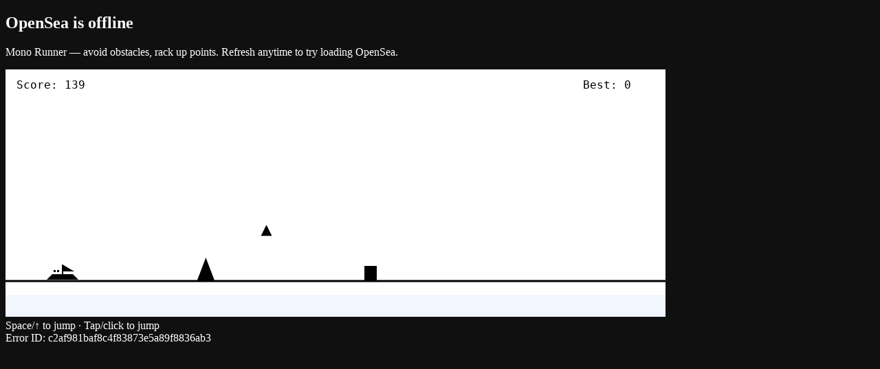

--- FILE ---
content_type: application/javascript; charset=utf-8
request_url: https://opensea.io/_next/static/chunks/d2e460f59ddc0a78.js?dpl=dpl_BUfUfXEAiyZqbiEDNS8YQUnZXJH9
body_size: 16923
content:
(globalThis.TURBOPACK||(globalThis.TURBOPACK=[])).push(["object"==typeof document?document.currentScript:void 0,402911,261004,e=>{"use strict";e.s(["CurrentTransactionActions",()=>r],402911);var t=e.i(502672),i=e.i(753695);let n=(0,t.proxy)((0,i.deepClone)({transaction:void 0})),r={setTransaction(e){n.transaction=e}};e.s(["ErrorActions",()=>s,"ErrorState",()=>a],261004);let a=(0,t.proxy)((0,i.deepClone)({insufficientFundsActionError:void 0,actionError:void 0,cardError:void 0,receiptErrors:void 0,walletError:void 0})),s={setActionError(e){a.actionError=e},setCardError(e){a.cardError=e},setInsufficientFundsActionError(e){a.insufficientFundsActionError=e},setReceiptErrors(e){var t;let i=null!=(t=a.receiptErrors)?t:{};a.receiptErrors={...i,...e}},setWalletError(e){a.walletError=e},clear(){a.actionError=void 0,a.cardError=void 0,a.receiptErrors=void 0,a.walletError=void 0}}},52494,e=>{"use strict";e.s(["flowCallbackStore_actionFragment",()=>t]);let t=(0,e.i(528198).graphql)("\n  fragment flowCallbackStore_action on BlockchainAction {\n    __typename\n    ... on TransactionAction {\n      transactionSubmissionData {\n        chain {\n          identifier\n        }\n      }\n    }\n    ... on SvmTransactionAction {\n      svmTransactionSubmissionData {\n        chainIdentifier\n      }\n    }\n    ... on SignatureRequestAction {\n      signatureRequest {\n        ... on SignTypedDataRequest {\n          chain {\n            identifier\n          }\n        }\n      }\n    }\n    ...on RelayerFulfillableAction {\n      relayerFulfillment {\n        sameChain\n        crossChain\n      }\n    }\n  }\n")},600148,e=>{"use strict";e.s(["FlowCallbackActions",()=>s]);var t=e.i(635341),i=e.i(502672),n=e.i(753695),r=e.i(52494);let a=(0,i.proxy)((0,n.deepClone)([])),s={addCallbacks(e){var t,i;return e.options={onCompleteDelay:null!=(i=null==(t=e.options)?void 0:t.onCompleteDelay)?i:1e3},a.push(e),()=>{let t=a.findIndex(t=>t.onEnd===e.onEnd&&t.onComplete===e.onComplete&&t.onCompleteSuccess===e.onCompleteSuccess&&t.onCompletePartialSuccess===e.onCompletePartialSuccess&&t.onCompleteFailed===e.onCompleteFailed&&t.onError===e.onError&&t.onStart===e.onStart&&t.onActionAttempt===e.onActionAttempt&&t.onActionSuccess===e.onActionSuccess&&t.onActionError===e.onActionError);t>-1&&a.splice(t,1)}},startAll(e){a.forEach(t=>{var i;null==(i=t.onStart)||i.call(t,e)})},endAll(e){a.forEach(t=>{var i;null==(i=t.onEnd)||i.call(t,e)})},completeAll(e){a.forEach(t=>{var i,n;(null==(i=t.options)?void 0:i.onCompleteDelay)?setTimeout(()=>{var i;null==(i=t.onComplete)||i.call(t,e)},t.options.onCompleteDelay):null==(n=t.onComplete)||n.call(t,e)})},completeSuccessAll(e){this.completeAll(e),a.forEach(t=>{var i;null==(i=t.onCompleteSuccess)||i.call(t,e)})},completePartialSuccessAll(e){this.completeAll(e),a.forEach(t=>{var i;null==(i=t.onCompletePartialSuccess)||i.call(t,e)})},completeFailedAll(e){a.forEach(t=>{var i;null==(i=t.onCompleteFailed)||i.call(t,e)})},errorAll(e,t){a.forEach(i=>{var n;null==(n=i.onError)||n.call(i,e,t)})},attemptActionAll(e){let i=(0,t.readFragment)(r.flowCallbackStore_actionFragment,e);a.forEach(e=>{var t;null==(t=e.onActionAttempt)||t.call(e,i)})},succeedActionAll(e){let i=(0,t.readFragment)(r.flowCallbackStore_actionFragment,e);a.forEach(e=>{var t;null==(t=e.onActionSuccess)||t.call(e,i)})},failActionAll(e,i){let n=(0,t.readFragment)(r.flowCallbackStore_actionFragment,e);a.forEach(e=>{var t;null==(t=e.onActionError)||t.call(e,n,i)})}}},363205,e=>{"use strict";e.s(["FlowActions",()=>c,"FlowState",()=>o]);var t=e.i(502672),i=e.i(753695),n=e.i(402911),r=e.i(261004),a=e.i(600148);let s={flow:void 0,succeeded:!1,receiptTransactions:[],itemQuotes:[],itemImageMap:{},allActionsCompleted:!1,receiptStatus:void 0},o=(0,t.proxy)((0,i.deepClone)(s)),c={reset(){Object.assign(o,s),o.receiptTransactions=[],o.itemQuotes=[],o.itemImageMap={},o.flowId=void 0},startFlow(e){c.reset(),o.flowId=String(Date.now()),o.flow=e,a.FlowCallbackActions.startAll(e),r.ErrorActions.clear()},endFlow(){let{flow:e}=o;e&&a.FlowCallbackActions.endAll(e),c.reset(),n.CurrentTransactionActions.setTransaction(void 0)},onSuccess(e){if(e)a.FlowCallbackActions.completeSuccessAll(e);else{let e=o.flow;e&&a.FlowCallbackActions.completeSuccessAll({flow:e})}},onPartialSuccess(e){a.FlowCallbackActions.completePartialSuccessAll(e)},onFailed(e){if(e)a.FlowCallbackActions.completeFailedAll(e);else{let e=o.flow;e&&a.FlowCallbackActions.completeFailedAll({flow:e})}},setFlowField(e,t){o.flow&&Object.assign(o.flow,{[e]:t})},setReceiptStatus(e){o.receiptStatus=e,"SUCCESS"===e&&(o.succeeded=!0)},addReceiptTransaction(e){o.receiptTransactions.push(e)},setItemQuotes(e){o.itemQuotes=e},setItemImageMap(e){o.itemImageMap=e},setAllActionsCompleted(){o.allActionsCompleted=!0}}},861316,732037,e=>{"use strict";e.s(["NULL_ADDRESS",()=>n,"isAddressEqual",()=>a,"isNullAddress",()=>s,"normalizeAddress",()=>r],861316),e.s(["isEvmAddress",()=>t.isAddress],732037);var t=e.i(901370),t=t,i=e.i(871085);let n="0x0000000000000000000000000000000000000000",r=e=>(0,t.isAddress)(e,{strict:!1})?(0,i.toLowerCase)(e):e,a=(e,i)=>!!(e&&i)&&((0,t.isAddress)(e,{strict:!1})||(0,t.isAddress)(i,{strict:!1})?e.toLowerCase()===i.toLowerCase():e===i),s=e=>!!e&&(a(e,n)||a(e,"0x00000000000000000000000000000000000dEaD"))},297421,e=>{"use strict";e.s(["useSnapshot",()=>s]);var t=e.i(969498),i=e.i(238055),n=e.i(502672);let r={get url(){return`file://${e.P("node_modules/.pnpm/valtio@2.2.0_@types+react@19.1.8_react@19.1.2/node_modules/valtio/esm/react.mjs")}`}},a=new WeakMap;function s(e,s){let o=null==s?void 0:s.sync,c=(0,t.useMemo)(()=>e&&new WeakMap,[e]),l=(0,t.useRef)(void 0),u=(0,t.useRef)(!1),d=(0,t.useSyncExternalStore)((0,t.useCallback)(t=>{u.current=!0;let i=(0,n.subscribe)(e,t,o);return t(),()=>{i(),u.current=!1}},[e,o]),()=>{let t=(0,n.snapshot)(e);try{if(u.current&&l.current&&!(0,i.isChanged)(l.current,t,c,new WeakMap))return l.current}catch(e){}return t},()=>(0,n.snapshot)(e));(0,t.useLayoutEffect)(()=>{l.current=d}),(r.env?r.env.MODE:void 0)!=="production"&&((e,n)=>{let r=(0,t.useRef)(void 0);(0,t.useEffect)(()=>{r.current=(0,i.affectedToPathList)(e,n,!0)}),(0,t.useDebugValue)(r.current)})(d,c);let M=(0,t.useMemo)(()=>new WeakMap,[]);return(0,i.createProxy)(d,c,M,a)}},53496,e=>{"use strict";e.s(["AccountNotConnectedError",()=>I,"ConnectorChainMismatchError",()=>l,"IncompatibleActionError",()=>N,"InsufficientFundsError",()=>n,"InternalWalletError",()=>u,"LedgerError",()=>M,"PolychainError",()=>t,"RequestExpiredError",()=>g,"SignatureError",()=>o,"SwitchChainError",()=>c,"TransactionRevertedError",()=>r,"TransactionTimedOutError",()=>h,"UnknownRpcError",()=>d,"WalletError",()=>a,"WalletRejectedError",()=>s]);class t extends Error{constructor(e,t,i){super(e,i),this.name=t}}class i extends t{constructor(e){super(e,"TransactionError"),"function"==typeof Error.captureStackTrace&&Error.captureStackTrace(this,i)}}class n extends i{constructor(){super("Insufficient Funds"),this.name="InsufficientFundsError"}}class r extends i{constructor(e){super("Wallet error occurred. Please refresh the page and try again."),this.name="TransactionRevertedError",this.stack=e.stack,this.cause=e}}class a extends t{constructor(e,t){super(e,"WalletError",t),"function"==typeof Error.captureStackTrace&&Error.captureStackTrace(this,a)}}class s extends a{constructor(e){super("Rejected"),this.name="WalletRejectedError",this.cause=e}}class o extends a{constructor(e){super("Wallet error occurred. Please refresh the page and try again."),this.name="SignatureError",this.cause=e}}class c extends a{constructor(e){super("Failed to change network automatically. Please change network in your wallet and retry."),this.name="SwitchChainError",this.cause=e}}class l extends a{constructor(e){super("Wallet error occurred. Please refresh the page and try again."),this.name="ConnectorChainMismatchError",this.cause=e}}class u extends a{constructor(e){super("Wallet error occurred. Please refresh the page and try again."),this.name="InternalWalletError",this.cause=e}}class d extends a{constructor(e){super("Wallet error occurred. Please refresh the page and try again."),this.name="UnknownRpcError",this.cause=e}}class M extends a{constructor(e){super("Ledger error occurred. Please try again."),this.name="LedgerError",this.cause=e}}class g extends a{constructor(e){super("Request expired. Please try again."),this.name="RequestExpiredError",this.cause=e}}class h extends a{constructor(e){super("Transaction timed out. Please try again."),this.name="TransactionTimedOutError",this.cause=e}}class N extends a{constructor(e){super("Incompatible action"),this.name="IncompatibleActionError",this.cause=e}}class I extends a{constructor(e){super(e),this.name="AccountNotConnectedError"}}},472086,e=>{"use strict";function t(e,t,i){try{let n=localStorage.getItem(e);if(!n)return i;let r=JSON.parse(n);if(r.storageVersion!==t)return localStorage.removeItem(e),i;return r}catch(e){return i}}function i(e,t){try{let i=JSON.stringify(t);localStorage.setItem(e,i)}catch(e){}}e.s(["persistStore",()=>i,"restoreStore",()=>t])},646690,e=>{"use strict";e.s(["PreviousAccountsActions",()=>o,"PreviousAccountsState",()=>s]);var t=e.i(502672),i=e.i(753695),n=e.i(472086);let r="opensea-wallet-previously-connected-accounts-store",a={storageVersion:1,accounts:[]},s=(0,t.proxy)((0,i.deepClone)(a)),o={rehydrate(){Object.assign(s,(0,n.restoreStore)(r,1,a))},addAccount(e){s.accounts=[e,...s.accounts.filter(t=>t.address!==e.address)].slice(0,5)}};(0,t.subscribe)(s,()=>{(0,n.persistStore)(r,s)})},223458,e=>{"use strict";e.s(["AccountActions",()=>M,"AccountState",()=>d]);var t=e.i(861316),i=e.i(502672),n=e.i(753695),r=e.i(53496),a=e.i(472086),s=e.i(646690);let o="opensea-wallet-account-store";function c(e){return{...e,address:(0,t.normalizeAddress)(e.address),addresses:e.addresses.map(t.normalizeAddress)}}let l={address:void 0,addresses:[],chainId:void 0,connectorId:void 0,tsStates:[],hasAcceptedTerms:void 0,externalAccount:void 0,linkedAccounts:void 0,primaryAccount:void 0,linkedAccountFetchKey:0},u={...l,storageVersion:1,isConnecting:!0,ready:!1,shouldSyncAccountState:!0,chainArch:"EVM",authenticated:!1},d=(0,i.proxy)((0,n.deepClone)(u)),M={rehydrate:()=>Object.assign(d,(0,a.restoreStore)(o,1,u)),setExternalAccount(e){d.externalAccount=e},setAccount(e){var t;e?(Object.assign(d,{isConnecting:!1,...c(e),chainId:Number.isNaN((t=e).chainId)?"com.flowfoundation.wallet"===t.connectorId?747:1:t.chainId}),s.PreviousAccountsActions.addAccount({...c(e),chainArch:d.chainArch})):Object.assign(d,{...l,ready:!0,isConnecting:!1})},setIsConnecting(e){if(d.shouldSyncAccountState){if(!e){d.isConnecting=!1;return}Object.assign(d,{...l,address:d.address,addresses:d.addresses,isConnecting:e,ready:d.ready,chainArch:d.chainArch})}},setAuthenticated(e){d.authenticated=e,d.ready=!0},setReady(){d.ready=!0},setTsStates(e){d.tsStates=e},setHasAcceptedTerms(e){d.hasAcceptedTerms=e},setActiveChainArch(e){d.chainArch=e},switchAddress(e){if(!d.addresses.some(i=>(0,t.isAddressEqual)(i,e)))throw new r.AccountNotConnectedError("Attempted to switch to an address that is not connected");d.address=e},setShouldSyncAccountState(e){d.shouldSyncAccountState=e},setLinkedAccounts(e){d.linkedAccounts=e},setPrimaryAccount(e){d.primaryAccount=e},refreshLinkedAccounts(){d.linkedAccountFetchKey+=1}};(0,i.subscribe)(d,()=>{(0,a.persistStore)(o,{...d,isConnecting:!0,ready:!1,hasAcceptedTerms:d.hasAcceptedTerms||void 0,chainArch:d.chainArch,shouldSyncAccountState:!0,authenticated:!1})})},529652,e=>{"use strict";e.s(["useAddress",()=>n]);var t=e.i(297421),i=e.i(223458);function n(){let{address:e}=(0,t.useSnapshot)(i.AccountState);return e}},514870,614969,e=>{"use strict";e.s(["EMBEDDED_WALLET_CONNECTOR_ID",()=>h,"embeddedWalletConnector",()=>N],514870),e.i(176633);var t=e.i(752443),i=e.i(681786),n=e.i(532308),r=e.i(929332),a=e.i(769840);e.s(["CORE_LOGO_URL",()=>d,"METAMASK_LOGO_URL",()=>c,"OPENSEA_LOGO_URL",()=>s,"PHANTOM_LOGO_URL",()=>u,"RABBY_LOGO_URL",()=>M,"SOLFLARE_LOGO_URL",()=>g,"TRUST_WALLET_LOGO_URL",()=>o,"ZERION_LOGO_URL",()=>l],614969);let s="https://raw2.seadn.io/app_logos/opensea-logo.svg",o="/img/wallet-logos/trust-wallet.svg",c="/img/wallet-logos/metamask.svg",l="/img/wallet-logos/zerion.svg",u="/img/wallet-logos/phantom.svg",d="/img/wallet-logos/core.svg",M="/img/wallet-logos/rabby.svg",g="/img/wallet-logos/solflare.jpg",h="embeddedWallet";function N(){let{url:e=n.PROD_OPENSEA_WALLET_URL,debug:o=!1}=arguments.length>0&&void 0!==arguments[0]?arguments[0]:{};return(0,a.createConnector)(n=>{let a=e=>{n.emitter.emit("change",{chainId:(0,r.hexToNumber)(e)})},c=!1;return{id:h,icon:s,name:"Embedded Wallet",setup:async()=>{var t,r,a,s;let l=await (null==(t=n.storage)?void 0:t.getItem(I));return Array.from(null!=(s=null==l||null==(a=l.state)||null==(r=a.connections)?void 0:r.values())?s:[]).find(e=>e.connector.id===h)||c?(0,i.initialize)({url:e,debug:o}):(c=!0,Promise.resolve())},connect:async function(){let{withCapabilities:e}=arguments.length>0&&void 0!==arguments[0]?arguments[0]:{},{accounts:i,chainId:n}=await (0,t.connect)(),r=await (0,t.getProvider)();if(!r)throw Error("Provider not found after connecting");return(r.on("chainChanged",a),!0===e)?{accounts:i.map(e=>({address:e,capabilities:{}})),chainId:n}:{accounts:i,chainId:n}},disconnect:t.disconnect,getAccounts:t.getAccounts,getChainId:t.getChainId,getProvider:t.getProvider,isAuthorized:async()=>await (0,t.isAuthorized)(),switchChain:async e=>{await (0,t.switchChain)(e.chainId);let i=n.chains.find(t=>t.id===e.chainId);if(!i)throw Error("Tried to switch to an unsupported chain");return i},type:"embedded",onAccountsChanged:e=>{if(e.length>0)return void(0,t.disconnect)();n.emitter.emit("change",{accounts:e})},onChainChanged:a,onDisconnect:()=>{n.emitter.emit("disconnect")}}})}let I="store"},248452,e=>{"use strict";e.s(["useAccount",()=>n]);var t=e.i(297421),i=e.i(223458);function n(){return(0,t.useSnapshot)(i.AccountState)}},174258,219567,7773,951311,761602,e=>{"use strict";e.s(["CUSTOM_PRIVY_CONNECTORS",()=>B,"isMetaMaskConnector",()=>Q,"useConnectors",()=>H,"useExternalConnectors",()=>J,"useInjectedConnectors",()=>K],174258);var t,i=e.i(590268);e.s(["BaseWalletAdapter",()=>D,"WalletReadyState",()=>t,"scopePollingDetectionStrategy",()=>m],7773);var n=e.i(785373);e.s(["WalletAccountError",()=>u,"WalletConfigError",()=>s,"WalletConnectionError",()=>o,"WalletDisconnectedError",()=>c,"WalletDisconnectionError",()=>l,"WalletError",()=>r,"WalletNotConnectedError",()=>M,"WalletNotReadyError",()=>a,"WalletPublicKeyError",()=>d,"WalletSendTransactionError",()=>g,"WalletSignInError",()=>I,"WalletSignMessageError",()=>N,"WalletSignTransactionError",()=>h],219567);class r extends Error{constructor(e,t){super(e),this.error=t}}class a extends r{constructor(){super(...arguments),this.name="WalletNotReadyError"}}class s extends r{constructor(){super(...arguments),this.name="WalletConfigError"}}class o extends r{constructor(){super(...arguments),this.name="WalletConnectionError"}}class c extends r{constructor(){super(...arguments),this.name="WalletDisconnectedError"}}class l extends r{constructor(){super(...arguments),this.name="WalletDisconnectionError"}}class u extends r{constructor(){super(...arguments),this.name="WalletAccountError"}}class d extends r{constructor(){super(...arguments),this.name="WalletPublicKeyError"}}class M extends r{constructor(){super(...arguments),this.name="WalletNotConnectedError"}}class g extends r{constructor(){super(...arguments),this.name="WalletSendTransactionError"}}class h extends r{constructor(){super(...arguments),this.name="WalletSignTransactionError"}}class N extends r{constructor(){super(...arguments),this.name="WalletSignMessageError"}}class I extends r{constructor(){super(...arguments),this.name="WalletSignInError"}}!function(e){e.Installed="Installed",e.NotDetected="NotDetected",e.Loadable="Loadable",e.Unsupported="Unsupported"}(t||(t={}));class D extends n.default{get connected(){return!!this.publicKey}async autoConnect(){await this.connect()}async prepareTransaction(e,t){let i=arguments.length>2&&void 0!==arguments[2]?arguments[2]:{},n=this.publicKey;if(!n)throw new M;return e.feePayer=e.feePayer||n,e.recentBlockhash=e.recentBlockhash||(await t.getLatestBlockhash({commitment:i.preflightCommitment,minContextSlot:i.minContextSlot})).blockhash,e}}function m(e){if("undefined"==typeof window||"undefined"==typeof document)return;let t=[];function i(){if(e())for(let e of t)e()}let n=setInterval(i,1e3);t.push(()=>clearInterval(n)),"loading"===document.readyState&&(document.addEventListener("DOMContentLoaded",i,{once:!0}),t.push(()=>document.removeEventListener("DOMContentLoaded",i))),"complete"!==document.readyState&&(window.addEventListener("load",i,{once:!0}),t.push(()=>window.removeEventListener("load",i))),i()}e.s(["WalletContext",()=>T,"useWallet",()=>A],951311);var j=e.i(969498);let p=[],y={autoConnect:!1,connecting:!1,connected:!1,disconnecting:!1,select(){w("call","select")},connect:()=>Promise.reject(w("call","connect")),disconnect:()=>Promise.reject(w("call","disconnect")),sendTransaction:()=>Promise.reject(w("call","sendTransaction")),signTransaction:()=>Promise.reject(w("call","signTransaction")),signAllTransactions:()=>Promise.reject(w("call","signAllTransactions")),signMessage:()=>Promise.reject(w("call","signMessage")),signIn:()=>Promise.reject(w("call","signIn"))};function w(e,t){let i=Error("You have tried to ".concat(e,' "').concat(t,'" on a WalletContext without providing one. ')+"Make sure to render a WalletProvider as an ancestor of the component that uses WalletContext.");return console.error(i),i}Object.defineProperty(y,"wallets",{get:()=>(w("read","wallets"),p)}),Object.defineProperty(y,"wallet",{get:()=>(w("read","wallet"),null)}),Object.defineProperty(y,"publicKey",{get:()=>(w("read","publicKey"),null)});let T=(0,j.createContext)(y);function A(){return(0,j.useContext)(T)}var E=e.i(297421),L=e.i(441220),f=e.i(347335),O=e.i(815628);e.s(["NAME_TO_WALLET_MAP",()=>v,"WALLET_OPTIONS",()=>S],761602);var C=e.i(614969);let z={id:"com.trustwallet.app",name:"Trust Wallet",icon:C.TRUST_WALLET_LOGO_URL,href:"https://trustwallet.com/download",chainArchitectures:["EVM","SVM"]},S=[{id:"io.metamask",name:"MetaMask",icon:C.METAMASK_LOGO_URL,href:"https://metamask.io/download",chainArchitectures:["EVM"]},{id:"io.zerion.wallet",name:"Zerion",icon:C.ZERION_LOGO_URL,href:"https://zerion.io/download",chainArchitectures:["EVM"]},{id:"app.phantom",name:"Phantom",icon:C.PHANTOM_LOGO_URL,href:"https://phantom.app/download",chainArchitectures:["EVM","SVM"]},z,{id:"app.core.extension",name:"Core",icon:C.CORE_LOGO_URL,href:"https://chrome.google.com/webstore/detail/core/agoakfejjabomempkjlepdflaleeobhb",chainArchitectures:["EVM"]},{id:"io.rabby",name:"Rabby Wallet",icon:C.RABBY_LOGO_URL,href:"https://chromewebstore.google.com/detail/rabby-wallet/acmacodkjbdgmoleebolmdjonilkdbch",chainArchitectures:["EVM"]},{id:"com.solflare",name:"Solflare",icon:C.SOLFLARE_LOGO_URL,href:"https://www.solflare.com/download",chainArchitectures:["EVM","SVM"]},{id:"io.useglyph.privy",name:"Glyph",icon:"https://i.ibb.co/TxcwPQyr/Group-12489-1.png",href:"https://www.glyph.so/",chainArchitectures:["EVM"]},{id:"io.veefriends.privy",name:"VeeFriends Wallet",icon:"https://media.veefriends.com/image/upload/v1742394679/veefriends/v3/logos/logo-cat-white.png",href:"https://veefriends.com/",chainArchitectures:["EVM"]}],v={Trust:z};var x=e.i(514870),b=e.i(363205);let k=(0,e.i(28459).createStore)(),P=e=>!!e&&("string"==typeof e?void 0!==k.findProvider({rdns:e}):e.some(e=>void 0!==k.findProvider({rdns:e})));var U=e.i(248452);let W="io.metamask",Y="metaMaskSDK";function Q(e){return[W,Y].includes(e)}let R="xyz.abs.privy",G="io.veefriends.privy",Z="io.useglyph.privy",B=new Set([Z,G]),F=new Set(["app.phantom"]),_={[Y]:{injectedConnectorId:W,icon:"[data-uri]",preferInjected:!0},baseAccount:{injectedConnectorId:"com.coinbase.wallet",icon:"[data-uri]"},[Z]:{icon:"https://i.ibb.co/TxcwPQyr/Group-12489-1.png"},walletConnect:{icon:"[data-uri]"},[R]:{icon:"[data-uri]"},[G]:{icon:"https://media.veefriends.com/image/upload/v1742394679/veefriends/v3/logos/logo-cat-white.png"}},V=new Set(Object.keys(_));function H(){let{connectorId:e}=(0,U.useAccount)(),t=(0,f.useConnectors)(),i=(0,L.useConfig)(),{flow:n}=(0,E.useSnapshot)(b.FlowState),r=(null==n?void 0:n.type)==="connect"?n.chainArch:void 0,a=$(),s=(0,j.useMemo)(()=>{let e=[],n=t.find(e=>e.id===x.EMBEDDED_WALLET_CONNECTOR_ID);n&&e.push({...n,chainArch:"EVM",type:"embedded",baseConnector:n,isInstalled:!1,supportsAutoSwitching:!1});let s=new Map(t.filter(e=>V.has(e.id)).map(e=>[e.id,e])),o=[],c=[];for(let e of Object.keys(_)){let t=s.get(e);if(t){let e=_[t.id],i=P(t.rdns),n={...t,chainArch:"EVM",type:"sdk",baseConnector:t,icon:e.icon,isInstalled:i,supportsAutoSwitching:!0};i?o.push(n):c.push(n)}}o.forEach(t=>e.push(t)),t.filter(e=>"injected"===e.type&&e.id!==R&&e.id!==G&&e.id!==Z).sort(e=>e.id===W?-1:1).forEach(t=>{e.push({...t,chainArch:"EVM",type:"injected",baseConnector:t,isInstalled:!0,supportsAutoSwitching:!F.has(t.id)})}),c.forEach(t=>e.push(t));let l=[...e.map(e=>({...e,isConnected:()=>(0,O.getConnections)(i).some(t=>t.connector.id===e.id)})),...a].sort((e,t)=>e.isInstalled&&!t.isInstalled?-1:1);return"EVM"===r&&(l=l.filter(e=>"EVM"===e.chainArch)),"SVM"===r&&(l=l.filter(e=>"SVM"===e.chainArch)),Array.from(new Map(l.map(e=>[e.id,e])).values())},[a,t,r]),o=(0,j.useCallback)(e=>s.find(t=>t.id===e),[s]),c=(0,j.useCallback)(e=>{let t=o(e);if(!t)throw Error("Connector not found: ".concat(e));return t},[o]);return{activeConnector:e?o(e):void 0,connectors:s,getConnector:o,getConnectorStrict:c}}function J(){let e,t=(0,i.c)(2),{connectors:n}=H();return t[0]!==n?(e=n.filter(X),t[0]=n,t[1]=e):e=t[1],e}function X(e){return e.id!==x.EMBEDDED_WALLET_CONNECTOR_ID}function K(){let e,t=(0,i.c)(2),{connectors:n}=H();return t[0]!==n?(e=n.filter(q),t[0]=n,t[1]=e):e=t[1],e}function q(e){return"injected"===e.type}let $=()=>{let e,t=(0,i.c)(2),{wallets:n}=A();return t[0]!==n?(e=n.map(ee),t[0]=n,t[1]=e):e=t[1],e};function ee(e){let i=v[e.adapter.name],n=null!=i?i:e.adapter;return{id:n.name,name:n.name,icon:n.icon,type:"injected",chainArch:"SVM",baseConnector:e.adapter,isInstalled:e.readyState===t.Installed,supportsAutoSwitching:!1,isConnected:()=>e.adapter.connected}}},871085,e=>{"use strict";e.s(["toLowerCase",()=>i,"toUpperCase",()=>t]);let t=e=>e.toUpperCase(),i=e=>e.toLowerCase()},502672,238055,753695,e=>{"use strict";let t;e.s(["proxy",()=>function e(){let t,i,n,r=arguments.length>0&&void 0!==arguments[0]?arguments[0]:{};if(!N(r))throw Error("object required");let a=y.get(r);if(a)return a;let s=p[0],o=new Set,c=function(e){let t=arguments.length>1&&void 0!==arguments[1]?arguments[1]:++p[0];s!==t&&(l=s=t,o.forEach(i=>i(e,t)))},l=s,u=e=>(t,i)=>{let n=[...t];n[1]=[e,...n[1]],c(n,i)},M=new Map,g=!0,I=new Proxy(r,(t=()=>g,i=(e,t)=>{let i=!m.has(t)&&D.get(t);if(i){if((h.env?h.env.MODE:void 0)!=="production"&&M.has(e))throw Error("prop listener already exists");if(o.size){let t=i[2](u(e));M.set(e,[i,t])}else M.set(e,[i])}},n=e=>{var t;let i=M.get(e);i&&(M.delete(e),null==(t=i[1])||t.call(i))},{deleteProperty(e,t){let i=Reflect.get(e,t);n(t);let r=Reflect.deleteProperty(e,t);return r&&c(["delete",[t],i]),r},set(r,a,s,o){let l,u=!t()&&Reflect.has(r,a),M=Reflect.get(r,a,o);if(u&&(w(M,s)||y.has(s)&&w(M,y.get(s))))return!0;n(a),N(s)&&(s=d(s)||s);let g=!D.has(s)&&N(l=s)&&!m.has(l)&&(Array.isArray(l)||!(Symbol.iterator in l))&&!(l instanceof WeakMap)&&!(l instanceof WeakSet)&&!(l instanceof Error)&&!(l instanceof Number)&&!(l instanceof Date)&&!(l instanceof String)&&!(l instanceof RegExp)&&!(l instanceof ArrayBuffer)&&!(l instanceof Promise)?e(s):s;return i(a,g),Reflect.set(r,a,g,o),c(["set",[a],s,M]),!0}}));y.set(r,I);let j=[r,function(){let e=arguments.length>0&&void 0!==arguments[0]?arguments[0]:p[0];return l!==e&&(l=e,M.forEach(t=>{let[i]=t,n=i[1](e);n>s&&(s=n)})),s},e=>(o.add(e),1===o.size&&M.forEach((e,t)=>{let[i,n]=e;if((h.env?h.env.MODE:void 0)!=="production"&&n)throw Error("remove already exists");let r=i[2](u(t));M.set(t,[i,r])}),()=>{o.delete(e),0===o.size&&M.forEach((e,t)=>{let[i,n]=e;n&&(n(),M.set(t,[i]))})})];return D.set(I,j),Reflect.ownKeys(r).forEach(e=>{let t=Object.getOwnPropertyDescriptor(r,e);"value"in t&&t.writable&&(I[e]=r[e])}),g=!1,I},"ref",()=>E,"snapshot",()=>A,"subscribe",()=>T,"unstable_getInternalStates",()=>L],502672),e.s(["affectedToPathList",()=>g,"createProxy",()=>l,"getUntracked",()=>d,"isChanged",()=>u,"markToTrack",()=>M],238055);let i=Symbol(),n=Symbol(),r=Object.getPrototypeOf,a=new WeakMap,s=e=>e&&(a.has(e)?a.get(e):r(e)===Object.prototype||r(e)===Array.prototype),o=e=>"object"==typeof e&&null!==e,c=e=>e[n]||e,l=(e,t,a,o)=>{if(!s(e))return e;let u=o&&o.get(e);if(!u){let t=c(e);u=Object.values(Object.getOwnPropertyDescriptors(t)).some(e=>!e.configurable&&!e.writable)?[t,(e=>{if(Array.isArray(e))return Array.from(e);let t=Object.getOwnPropertyDescriptors(e);return Object.values(t).forEach(e=>{e.configurable=!0}),Object.create(r(e),t)})(t)]:[t],null==o||o.set(e,u)}let[d,M]=u,g=a&&a.get(d);return(!g||!!M!==g[1].f)&&((g=((e,t)=>{let r={f:t},a=!1,s=(t,i)=>{if(!a){let n=r.a.get(e);if(n||(n={},r.a.set(e,n)),"w"===t)n.w=!0;else{let e=n[t];e||(e=new Set,n[t]=e),e.add(i)}}},o={get:(t,i)=>i===n?e:(s("k",i),l(Reflect.get(t,i),r.a,r.c,r.t)),has:(t,n)=>n===i?(a=!0,r.a.delete(e),!0):(s("h",n),Reflect.has(t,n)),getOwnPropertyDescriptor:(e,t)=>(s("o",t),Reflect.getOwnPropertyDescriptor(e,t)),ownKeys:e=>(s("w"),Reflect.ownKeys(e))};return t&&(o.set=o.deleteProperty=()=>!1),[o,r]})(d,!!M))[1].p=new Proxy(M||d,g[0]),a&&a.set(d,g)),g[1].a=t,g[1].c=a,g[1].t=o,g[1].p},u=function(e,t,i,n){let r=arguments.length>4&&void 0!==arguments[4]?arguments[4]:Object.is;if(r(e,t))return!1;if(!o(e)||!o(t))return!0;let a=i.get(c(e));if(!a)return!0;if(n){if(n.get(e)===t)return!1;n.set(e,t)}let s=null;for(let i of a.h||[])if(s=Reflect.has(e,i)!==Reflect.has(t,i))return s;if(!0===a.w){if(s=((e,t)=>{let i=Reflect.ownKeys(e),n=Reflect.ownKeys(t);return i.length!==n.length||i.some((e,t)=>e!==n[t])})(e,t))return s}else for(let i of a.o||[]){let n=!!Reflect.getOwnPropertyDescriptor(e,i);if(s=!!Reflect.getOwnPropertyDescriptor(t,i)!==n)return s}for(let o of a.k||[])if(s=u(e[o],t[o],i,n,r))return s;if(null===s)throw Error("invalid used");return s},d=e=>s(e)&&e[n]||null,M=function(e){let t=!(arguments.length>1)||void 0===arguments[1]||arguments[1];a.set(e,t)},g=(e,t,i)=>{let n=[],r=new WeakSet,a=(e,s)=>{var l,u,d;if(r.has(e))return;o(e)&&r.add(e);let M=o(e)&&t.get(c(e));if(M){if(null==(l=M.h)||l.forEach(e=>{let t=":has(".concat(String(e),")");n.push(s?[...s,t]:[t])}),!0===M.w){let e=":ownKeys";n.push(s?[...s,e]:[e])}else null==(u=M.o)||u.forEach(e=>{let t=":hasOwn(".concat(String(e),")");n.push(s?[...s,t]:[t])});null==(d=M.k)||d.forEach(t=>{(!i||"value"in(Object.getOwnPropertyDescriptor(e,t)||{}))&&a(e[t],s?[...s,t]:[t])})}else s&&n.push(s)};return a(e),n},h={get url(){return`file://${e.P("node_modules/.pnpm/valtio@2.2.0_@types+react@19.1.8_react@19.1.2/node_modules/valtio/esm/vanilla.mjs")}`}},N=e=>"object"==typeof e&&null!==e,I=(e,t)=>{let i=j.get(e);if((null==i?void 0:i[0])===t)return i[1];let n=Array.isArray(e)?[]:Object.create(Object.getPrototypeOf(e));return M(n,!0),j.set(e,[t,n]),Reflect.ownKeys(e).forEach(t=>{if(Object.getOwnPropertyDescriptor(n,t))return;let i=Reflect.get(e,t),{enumerable:r}=Reflect.getOwnPropertyDescriptor(e,t),a={value:i,enumerable:r,configurable:!0};if(m.has(i))M(i,!1);else if(D.has(i)){let[e,t]=D.get(i);a.value=I(e,t())}Object.defineProperty(n,t,a)}),Object.preventExtensions(n)},D=new WeakMap,m=new WeakSet,j=new WeakMap,p=[1],y=new WeakMap,w=Object.is;function T(e,t,i){let n,r=D.get(e);(h.env?h.env.MODE:void 0)==="production"||r||console.warn("Please use proxy object");let a=[],s=r[2],o=!1,c=s(e=>{if(a.push(e),i)return void t(a.splice(0));n||(n=Promise.resolve().then(()=>{n=void 0,o&&t(a.splice(0))}))});return o=!0,()=>{o=!1,c()}}function A(e){let t=D.get(e);(h.env?h.env.MODE:void 0)==="production"||t||console.warn("Please use proxy object");let[i,n]=t;return I(i,n())}function E(e){return m.add(e),e}function L(){return{proxyStateMap:D,refSet:m,snapCache:j,versionHolder:p,proxyCache:y}}e.s(["deepClone",()=>function e(t){let i=arguments.length>1&&void 0!==arguments[1]?arguments[1]:f;if("object"!=typeof t||null===t||i().has(t))return t;let n=Array.isArray(t)?[]:Object.create(Object.getPrototypeOf(t));return Reflect.ownKeys(t).forEach(r=>{n[r]=e(t[r],i)}),n}],753695),Symbol();let f=()=>(t||(t=L().refSet),t),{proxyStateMap:O,snapCache:C}=L(),{proxyStateMap:z,snapCache:S}=L()},176633,532308,134037,681786,318445,752443,e=>{"use strict";let t,i,n,r;e.s([],176633),e.s(["DEV_OPENSEA_WALLET_URL",()=>s,"LOCAL_OPENSEA_WALLET_URL",()=>o,"PROD_OPENSEA_WALLET_URL",()=>a],532308);let a="https://wallet.opensea.io",s="https://privy-embedded-wallet-app-prod.preview.dev.privatesea.io",o="http://localhost:5173";e.s(["getState",()=>m,"initialize",()=>D],681786);var c=e.i(868275);class l extends Error{constructor(...e){super(...e),(0,c._)(this,"type","VesselError")}}class u extends l{constructor(e,t,i=1){super("Failed to receive response for message ".concat(e.id," within ").concat(t,"ms. Payload: ").concat(JSON.stringify(e.payload))),(0,c._)(this,"name","TimeoutError"),(0,c._)(this,"postedMessage",void 0),(0,c._)(this,"timeout",void 0),(0,c._)(this,"attempts",void 0),this.postedMessage=e,this.timeout=t,this.attempts=i}}class d extends u{constructor(e,t,i){super(e,t),(0,c._)(this,"name","HandshakeTimeoutError"),(0,c._)(this,"attempts",void 0),this.message="Failed to receive handshake response within ".concat(t,"ms after ").concat(i," attempts. Payload: ").concat(JSON.stringify(e.payload)),this.attempts=i}}class M{cleanup(){window.removeEventListener("message",this.windowMessageEventListener)}addListener(e,t){let i=this.listeners.get(e),n=i?[...i,t]:[t];return this.listeners.set(e,n),this.removeListener.bind(this,e,t)}removeListener(e,t){var i;let n=this.listeners.get(e);this.listeners.set(e,null!=(i=null==n?void 0:n.filter(e=>e!==t))?i:[])}async handshake(){return this.handshakePromise||(this.handshakePromise=this.sendHandshakeMessage()),this.handshakePromise}async send(e){let t=arguments.length>1&&void 0!==arguments[1]?arguments[1]:{};return this.connected||await this.handshake(),(await this.sendMessage({id:this.createId(),payload:e,application:this.application},{...t,timeout:"timeout"in t?t.timeout:this.defaultTimeout})).payload}debugLog(){for(var e=arguments.length,t=Array(e),i=0;i<e;i++)t[i]=arguments[i];this.debug}debugTime(e){this.debug}debugTimeEnd(e){this.debug}warn(){for(var e=arguments.length,t=Array(e),i=0;i<e;i++)t[i]=arguments[i]}createId(){let e="".concat(this.type[0]).concat(this.sentMessageCount);return this.sentMessageCount+=BigInt(1),e}postMessage(e){let{target:t}=arguments.length>1&&void 0!==arguments[1]?arguments[1]:{};if(this.debugLog("Posting message from ".concat(this.origin," to ").concat(this.targetOrigin),e),t)t.postMessage(e,{targetOrigin:this.targetOrigin});else if("parent"===this.type){var i,n;null==(n=this.frame)||null==(i=n.contentWindow)||i.postMessage(e,{targetOrigin:this.targetOrigin})}else window.parent.postMessage(e,{targetOrigin:this.targetOrigin})}async sendMessage(e){let{timeout:t}=arguments.length>1&&void 0!==arguments[1]?arguments[1]:{};return new Promise((i,n)=>{let r;void 0!==t&&(r=setTimeout(()=>{n(new u(e,t)),this.removeListener("message",s)},t));let a=e.id,s=e=>"originalId"in e&&e.originalId===a&&(this.debugTimeEnd(a),clearTimeout(r),e.error?n(e.payload):i(e),this.removeListener("message",s),!0);this.addListener("message",s),this.debugTime(e.id),this.postMessage(e)})}sendMessageWithRetries(e){let{interval:t=100,timeout:i}=arguments.length>1&&void 0!==arguments[1]?arguments[1]:{};return new Promise((n,r)=>{let a,s=1;this.sendMessage(e,{timeout:i}).then(n).catch(e=>{e instanceof u?r(new u(e.postedMessage,e.timeout,s)):r(e)}).finally(()=>{clearTimeout(a)});let o=()=>{this.debugLog("Retrying message ".concat(e.id)),this.postMessage(e),s+=1,a=setTimeout(o,t)};a=setTimeout(o,t)})}reply(e,t){var i;let{error:n}=arguments.length>2&&void 0!==arguments[2]?arguments[2]:{};this.postMessage({id:this.createResponseId(),payload:t,application:this.application,originalId:e.data.id,error:n},{target:null!=(i=e.source)?i:void 0})}async handleMessageEvent(e){var t,i;if(e.data.application!==this.application)return void this.debugLog("Ignoring message from ".concat(e.origin," with application ").concat(e.data.application));if((null==(t=this.allowedOrigins)?void 0:t.includes(e.origin))&&(this.targetOrigin=e.origin),"*"!==this.targetOrigin&&e.origin!==this.targetOrigin)return void this.debugLog("Ignoring message from ".concat(e.origin," due to target origin of ").concat(this.targetOrigin));let n=this.isResponseId(e.data.id);this.debugLog("Received ".concat(n?"response":"message"," from ").concat(e.origin),e.data);let r=null!=(i=this.listeners.get("message"))?i:[],a=(await Promise.all(r.map(t=>t(e.data,this.reply.bind(this,e))))).reduce((e,t)=>t?e+1:e,0);0!==a||n||this.warn("Message was not handled",e.data),a>1&&this.warn("Message was handled by multiple (".concat(a,") listeners"),e.data)}connect(e){var t;for(let i of(this.connected=!0,null!=(t=this.listeners.get("connect"))?t:[]))i(e,()=>{this.warn("Using reply function on connect event is not supported")})}async sendHandshakeMessage(){try{let e=await this.sendMessageWithRetries({id:this.createHandshakeId(),payload:"hand",application:this.application},{timeout:this.handshakeTimeout});return this.connect(e),e}catch(e){if(this.handshakePromise=void 0,e instanceof u)throw new d(e.postedMessage,e.timeout,e.attempts);throw e}}handshakeMessageListener(e,t){return!!this.isHandshakeId(e.id)&&(this.connect(e),t("shake!"),!0)}constructor({iframe:e,targetOrigin:t="*",application:i="opensea-vessel",debug:n=!1,handshakeTimeout:r=1e4,defaultTimeout:a=5e3,allowedOrigins:s}={}){(0,c._)(this,"type",void 0),(0,c._)(this,"frame",void 0),(0,c._)(this,"targetOrigin",void 0),(0,c._)(this,"allowedOrigins",void 0),(0,c._)(this,"debug",void 0),(0,c._)(this,"handshakePromise",void 0),(0,c._)(this,"handshakeTimeout",void 0),(0,c._)(this,"defaultTimeout",void 0),(0,c._)(this,"origin",void 0),(0,c._)(this,"listeners",new Map),(0,c._)(this,"sentMessageCount",BigInt(0)),(0,c._)(this,"windowMessageEventListener",void 0),(0,c._)(this,"application",void 0),(0,c._)(this,"connected",!1),(0,c._)(this,"createResponseId",()=>"".concat(this.createId(),"r")),(0,c._)(this,"isResponseId",e=>e.endsWith("r")),(0,c._)(this,"createHandshakeId",()=>"".concat(this.createId(),"h")),(0,c._)(this,"isHandshakeId",e=>e.endsWith("h")),this.type=e?"parent":"child",this.frame=e,this.targetOrigin=t,this.allowedOrigins="*"!==t&&s?[...s,t]:s,this.application=i,this.debug=n,this.handshakeTimeout=r,this.defaultTimeout=a,this.origin=window.location.origin,this.addListener("message",this.handshakeMessageListener.bind(this)),this.windowMessageEventListener=this.handleMessageEvent.bind(this),window.addEventListener("message",this.windowMessageEventListener)}}e.s(["mfaListener",()=>N,"onMfaRequired",()=>I],134037),e.i(785373);var g=e.i(50158);let h=new g.EventEmitter,N=(e,t)=>{if((e=>!!e&&"object"==typeof e&&"type"in e&&"action"===e.type&&"action"in e&&"PromptMfa"===e.action)(e.payload)){var i,n;return i=e.payload.mfaMethods,n=()=>t({success:!0}),h.emit("mfa-required",i,n),!0}return!1},I=e=>(h.addListener("mfa-required",e),()=>h.removeListener("mfa-required",e)),D=async function(){var e;let{url:r=s,debug:a=!1,retries:o=10}=arguments.length>0&&void 0!==arguments[0]?arguments[0]:{};return n||("undefined"!=typeof document?((t=null!=(e=document.querySelector("iframe#os-embedded-wallet-iframe"))?e:void 0)||((t=document.createElement("iframe")).src=r,t.hidden=!0,t.id="os-embedded-wallet-iframe",t.allow="clipboard-write",document.body.appendChild(t)),i=new M({iframe:t,targetOrigin:new URL(r).origin,debug:a,handshakeTimeout:1e3}),n=(async()=>{try{await i.handshake(),i.addListener("message",N)}catch(e){if(n=void 0,o>0)return D({url:r,debug:a,retries:o-1});throw e}})()):void 0)},m=async()=>{if(!i)throw Error("Wallet module not initialized");return await n,{vessel:i,iframe:t}};e.s(["cancelMfaChallenge",()=>y,"checkMfaEnrollment",()=>O,"initMfaChallenge",()=>j,"initMfaEnrollmentWithSms",()=>w,"initMfaEnrollmentWithTotp",()=>E,"submitMfaChallenge",()=>p,"submitMfaEnrollmentWithSms",()=>T,"submitMfaEnrollmentWithTotp",()=>L,"unenrollWithSms",()=>A,"unenrollWithTotp",()=>f],318445);let j=async e=>{let{vessel:t}=await m();return await t.send({type:"action",action:"InitMfa",mfaMethod:e},{timeout:void 0})},p=async(e,t)=>{let{vessel:i}=await m();return await i.send({type:"action",action:"SubmitMfa",mfaCode:t,mfaMethod:e},{timeout:void 0})},y=async()=>{let{vessel:e}=await m();return await e.send({type:"action",action:"CancelMfa"},{timeout:void 0})},w=async e=>{let{vessel:t}=await m();return await t.send({type:"action",action:"InitMfaEnrollmentWithSms",phoneNumber:e},{timeout:void 0})},T=async(e,t)=>{let{vessel:i}=await m();return await i.send({type:"action",action:"SubmitMfaEnrollmentWithSms",phoneNumber:e,mfaCode:t},{timeout:void 0})},A=async()=>{let{vessel:e}=await m();return await e.send({type:"action",action:"UnenrollWithSms"},{timeout:void 0})},E=async()=>{let{vessel:e}=await m();return await e.send({type:"action",action:"InitMfaEnrollmentWithTotp"},{timeout:void 0})},L=async e=>{let{vessel:t}=await m();return await t.send({type:"action",action:"SubmitMfaEnrollmentWithTotp",mfaCode:e},{timeout:void 0})},f=async()=>{let{vessel:e}=await m();return await e.send({type:"action",action:"UnenrollWithTotp"},{timeout:void 0})},O=async()=>{let{vessel:e}=await m();return await e.send({type:"action",action:"CheckMfaEnrollment"})};e.s(["connect",()=>b,"createWallet",()=>G,"disconnect",()=>k,"exportPrivateKey",()=>B,"getAccounts",()=>P,"getChainId",()=>U,"getProvider",()=>v,"getUser",()=>Z,"isAuthorized",()=>W,"loginWithCode",()=>R,"sendLoginCode",()=>Q,"switchChain",()=>Y],752443);class C extends Error{constructor({message:e,code:t,data:i}){super(e),(0,c._)(this,"code",void 0),(0,c._)(this,"data",void 0),this.code=t,this.data=i}}let z=new g.EventEmitter;class S{handleInboundMessage(e,t){let i;return!!(i=e.payload)&&"object"==typeof i&&"type"in i&&"event"===i.type&&"event"in i&&"string"==typeof i.event&&(z.emit(e.payload.event,e.payload.data),t(),!0)}async request(e){try{return await this.vessel.send({type:"action",action:"HeadlessRPCRequest",payload:e},{timeout:void 0})}catch(e){if(e&&"object"==typeof e&&"message"in e&&"code"in e&&"number"==typeof e.code)throw new C(e);if("string"==typeof e&&"MFA canceled"===e)throw new C({code:4001,message:e,name:"UserRejectedRequestError"});if(e instanceof Error)throw e.message="Error sending message to wallet: ".concat(e.message),e;throw Error("Error sending message to wallet: ".concat(JSON.stringify(e)))}}on(e,t){z.on(e,t)}removeListener(e,t){z.removeListener(e,t)}async disconnect(){await this.vessel.send({type:"action",action:"Logout"})}constructor({vessel:e}){(0,c._)(this,"vessel",void 0),(0,c._)(this,"messageListener",void 0),this.vessel=e,this.messageListener=this.handleInboundMessage.bind(this),this.vessel.addListener("message",this.messageListener)}}let v=async()=>{if("undefined"==typeof document)return;let{vessel:e}=await m();return r||(r=new S({vessel:e})),r},x=async()=>{let e=await v();if(!e)throw Error("Wallet module not initialized");return e},b=async()=>new Promise((e,t)=>{let i=setTimeout(()=>{t(Error("Connect method timed out"))},5e3);"undefined"==typeof document&&e({accounts:[],chainId:1}),(async()=>{try{let t=await x(),[i,n]=await Promise.all([t.request({method:"eth_accounts"}),t.request({method:"eth_chainId"})]);e({accounts:i,chainId:Number(n)})}catch(e){t(e)}finally{clearTimeout(i)}})()}),k=async()=>{let e=await x();await e.disconnect()},P=async()=>"undefined"==typeof document?[]:(await x()).request({method:"eth_accounts"}),U=async()=>{if("undefined"==typeof document)return 1;let e=await x();return Number(await e.request({method:"eth_chainId"}))},W=async()=>{let e;if("undefined"==typeof document)return!1;try{e=await m().then(e=>e.vessel)}catch(e){return console.error(e),!1}try{return await e.send({type:"action",action:"CheckAuthStatus"})}catch(e){return console.error(e),!1}},Y=async e=>{let t=await x();await t.request({method:"wallet_switchEthereumChain",params:[{chainId:"0x".concat(e.toString(16))}]})},Q=async e=>{let{vessel:t}=await m();return await t.send({type:"action",action:"SendLoginCode",email:e})},R=async e=>{let{vessel:t}=await m();return await t.send({type:"action",action:"LoginWithCode",code:e})},G=async()=>{let{vessel:e}=await m();return await e.send({type:"action",action:"CreateEmbeddedWallet"})},Z=async()=>{let{vessel:e}=await m();return await e.send({type:"action",action:"GetUser"})},B=async()=>{let{vessel:e}=await m();await e.send({type:"action",action:"ExportPrivateKey"})}}]);
!function(){try{var e="undefined"!=typeof window?window:"undefined"!=typeof global?global:"undefined"!=typeof globalThis?globalThis:"undefined"!=typeof self?self:{},n=(new e.Error).stack;n&&(e._sentryDebugIds=e._sentryDebugIds||{},e._sentryDebugIds[n]="f8597e2f-d461-53af-aa1b-5d91eb068f54")}catch(e){}}();
//# debugId=f8597e2f-d461-53af-aa1b-5d91eb068f54


--- FILE ---
content_type: application/javascript; charset=utf-8
request_url: https://opensea.io/_next/static/chunks/e03dcd96e72a8df6.js?dpl=dpl_BUfUfXEAiyZqbiEDNS8YQUnZXJH9
body_size: 7658
content:
(globalThis.TURBOPACK||(globalThis.TURBOPACK=[])).push(["object"==typeof document?document.currentScript:void 0,215661,e=>{"use strict";e.s(["FilterLayoutToolbar",()=>d]);var i=e.i(705378),l=e.i(590268),t=e.i(437153),s=e.i(254842),a=e.i(39771),r=e.i(965523),n=e.i(471966),o=e.i(843592);let c=(0,n.tv)({slots:{container:"",toolbarContainer:"scrollbar-hidden",toolbar:"w-full gap-3"},variants:{variant:{page:{container:"w-[stretch] bg-bg-app",toolbarContainer:"w-full px-0",toolbar:"min-h-filter-toolbar items-center bg-bg-app py-4 lg:py-0"},heroHeader:{container:"lg:bg-bg-app",toolbarContainer:"min-h-filter-toolbar",toolbar:"h-8"}}}});function d(e){let n,d,m,u,h,p,x,v,f,g,S,b,w=(0,l.c)(33),{children:q,contentHeader:N,variant:C,pills:j,pillsLayout:T,showSidePanelToggle:_,className:y,toolbarContainerClassName:P,afterToolbar:F,pillsContainerClassName:O}=e,Z=void 0===C?"page":C,H=void 0===T?"vertical":T,M=void 0===_||_;if(w[0]!==y||w[1]!==P||w[2]!==Z){let{container:e,toolbarContainer:i,toolbar:l}=c({variant:Z});m=r.FlexColumn,p=(0,t.classNames)(e(),y),d=a.FlexCenter,h=(0,t.classNames)(i(),P),n=s.Flex,u=l(),w[0]=y,w[1]=P,w[2]=Z,w[3]=n,w[4]=d,w[5]=m,w[6]=u,w[7]=h,w[8]=p}else n=w[3],d=w[4],m=w[5],u=w[6],h=w[7],p=w[8];w[9]!==M?(x=M?(0,i.jsx)(o.FilterSidePanelToggle,{}):null,w[9]=M,w[10]=x):x=w[10];let z="horizontal"===H?j:null;w[11]!==n||w[12]!==q||w[13]!==u||w[14]!==x||w[15]!==z?(v=(0,i.jsxs)(n,{className:u,children:[x,z,q]}),w[11]=n,w[12]=q,w[13]=u,w[14]=x,w[15]=z,w[16]=v):v=w[16],w[17]!==d||w[18]!==h||w[19]!==v?(f=(0,i.jsx)(d,{className:h,children:v}),w[17]=d,w[18]=h,w[19]=v,w[20]=f):f=w[20];let k="vertical"===H?j:null;return w[21]!==O||w[22]!==k?(g=(0,i.jsx)(a.FlexCenter,{className:O,children:k}),w[21]=O,w[22]=k,w[23]=g):g=w[23],w[24]!==N?(S=N?(0,i.jsx)(a.FlexCenter,{className:"gap-4 pt-4",children:N}):null,w[24]=N,w[25]=S):S=w[25],w[26]!==m||w[27]!==F||w[28]!==f||w[29]!==g||w[30]!==S||w[31]!==p?(b=(0,i.jsxs)(m,{className:p,children:[f,F,g,S]}),w[26]=m,w[27]=F,w[28]=f,w[29]=g,w[30]=S,w[31]=p,w[32]=b):b=w[32],b}},999955,e=>{"use strict";e.s(["HeroHeaderFilterLayout",()=>d]);var i=e.i(705378),l=e.i(590268),t=e.i(437153),s=e.i(6447),a=e.i(659904),r=e.i(988262),n=e.i(756344),o=e.i(389852),c=e.i(938655);function d(e){let r,n,o,d,u,h,p,x,v,f,g,S,b=(0,l.c)(24);b[0]!==e?({style:d,overrides:n,contentClassName:r,...o}=e,b[0]=e,b[1]=r,b[2]=n,b[3]=o,b[4]=d):(r=b[1],n=b[2],o=b[3],d=b[4]);let{available:w,itemViewGroup:q}=(0,s.useItemView)(),{scrollBreakpoint:N}=(0,c.useHeroHeaderView)(),C=w&&"grid"===q&&"mx-1";return b[5]!==r||b[6]!==C?(u=(0,t.classNames)(C,r),b[5]=r,b[6]=C,b[7]=u):u=b[7],b[8]===Symbol.for("react.memo_cache_sentinel")?(h={className:"bg-transparent lg:bg-bg-app"},b[8]=h):h=b[8],b[9]!==n?(p={TableHeaderProvider:h,...n},b[9]=n,b[10]=p):p=b[10],b[11]!==N?(x=N>0&&{minHeight:"calc(100vh - ".concat(N.toString(),"px)")},b[11]=N,b[12]=x):x=b[12],b[13]!==d||b[14]!==x?(v={...x,...d},b[13]=d,b[14]=x,b[15]=v):v=b[15],b[16]!==o||b[17]!==u||b[18]!==p||b[19]!==v?(f=(0,i.jsx)(a.FilterLayout,{contentClassName:u,overrides:p,style:v,toolbarUnderlineClassName:"lg:bg-bg-app *:border-b *:border-border-1",topStickyVariant:"after-hero-header-tab-menu",...o}),b[16]=o,b[17]=u,b[18]=p,b[19]=v,b[20]=f):f=b[20],b[21]===Symbol.for("react.memo_cache_sentinel")?(g=(0,i.jsx)(m,{}),b[21]=g):g=b[21],b[22]!==f?(S=(0,i.jsxs)(i.Fragment,{children:[f,g]}),b[22]=f,b[23]=S):S=b[23],S}let m=(0,o.withSuspense)(()=>{let e=(0,n.useHasSearchFilters)(),{itemViewGroup:i}=(0,s.useItemView)();return(0,r.useUpdateTopNavHeight)((i,l)=>{let t=document.getElementById("filter-layout-toolbar");if(!t)return;let{top:s}=t.getBoundingClientRect();if(!(Math.round(s)>i+l))return i+80+40*!!e+1},[i,e]),null})},592137,e=>{"use strict";e.s(["FilterSidePanelDivider",()=>a]);var i=e.i(705378),l=e.i(590268),t=e.i(437153),s=e.i(999258);function a(e){let a,r,n,o,c=(0,l.c)(8);return c[0]!==e?({className:a,...r}=e,c[0]=e,c[1]=a,c[2]=r):(a=c[1],r=c[2]),c[3]!==a?(n=(0,t.classNames)("my-4",a),c[3]=a,c[4]=n):n=c[4],c[5]!==r||c[6]!==n?(o=(0,i.jsx)(s.Separator,{className:n,...r}),c[5]=r,c[6]=n,c[7]=o):o=c[7],o}},423795,e=>{"use strict";e.s(["StatsPageProvider",()=>a,"useStatsPage",()=>n,"useStatsPageVariant",()=>r]);var i=e.i(705378),l=e.i(590268),t=e.i(969498);let s=(0,t.createContext)(void 0);function a(e){let t,a,r=(0,l.c)(6),{variant:n,page:o,children:c}=e;return r[0]!==o||r[1]!==n?(t={variant:n,page:o},r[0]=o,r[1]=n,r[2]=t):t=r[2],r[3]!==c||r[4]!==t?(a=(0,i.jsx)(s.Provider,{value:t,children:c}),r[3]=c,r[4]=t,r[5]=a):a=r[5],a}function r(){var e;let i=(0,t.useContext)(s);return null!=(e=null==i?void 0:i.variant)?e:"collections"}function n(){let e=(0,t.useContext)(s);return null==e?void 0:e.page}},509906,e=>{"use strict";e.s(["Delete",()=>a]);var i=e.i(705378),l=e.i(590268),t=e.i(790621),s=e.i(437153);let a=e=>{let a,r,n,o,c,d,m,u,h=(0,l.c)(15);h[0]!==e?({size:n,fill:o,fillAttribute:c,className:a,...r}=e,h[0]=e,h[1]=a,h[2]=r,h[3]=n,h[4]=o,h[5]=c):(a=h[1],r=h[2],n=h[3],o=h[4],c=h[5]);let p=void 0===n?24:n,x=void 0===o?"current":o,v=void 0===c?"currentColor":c;return h[6]!==a||h[7]!==x?(d=(0,s.classNames)((0,t.fillVariants)({fill:x}),a),h[6]=a,h[7]=x,h[8]=d):d=h[8],h[9]===Symbol.for("react.memo_cache_sentinel")?(m=(0,i.jsx)("path",{d:"M280-120q-33 0-56.5-23.5T200-200v-520h-40v-80h200v-40h240v40h200v80h-40v520q0 33-23.5 56.5T680-120H280Zm400-600H280v520h400v-520ZM360-280h80v-360h-80v360Zm160 0h80v-360h-80v360ZM280-720v520-520Z"}),h[9]=m):m=h[9],h[10]!==v||h[11]!==r||h[12]!==p||h[13]!==d?(u=(0,i.jsx)("svg",{"aria-label":"Delete",className:d,fill:v,height:p,role:"img",viewBox:"0 -960 960 960",width:p,xmlns:"http://www.w3.org/2000/svg",...r,children:m}),h[10]=v,h[11]=r,h[12]=p,h[13]=d,h[14]=u):u=h[14],u}},516586,e=>{"use strict";e.s(["LocalFireDepartment",()=>a]);var i=e.i(705378),l=e.i(590268),t=e.i(790621),s=e.i(437153);function a(e){let a,r,n,o,c,d,m,u,h=(0,l.c)(15);h[0]!==e?({size:n,fill:o,fillAttribute:c,className:a,...r}=e,h[0]=e,h[1]=a,h[2]=r,h[3]=n,h[4]=o,h[5]=c):(a=h[1],r=h[2],n=h[3],o=h[4],c=h[5]);let p=void 0===n?24:n,x=void 0===o?"current":o,v=void 0===c?"currentColor":c;return h[6]!==a||h[7]!==x?(d=(0,s.classNames)((0,t.fillVariants)({fill:x}),a),h[6]=a,h[7]=x,h[8]=d):d=h[8],h[9]===Symbol.for("react.memo_cache_sentinel")?(m=(0,i.jsx)("path",{d:"M240-400q0 52 21 98.5t60 81.5q-1-5-1-9v-9q0-32 12-60t35-51l113-111 113 111q23 23 35 51t12 60v9q0 4-1 9 39-35 60-81.5t21-98.5q0-50-18.5-94.5T648-574q-20 13-42 19.5t-45 6.5q-62 0-107.5-41T401-690q-39 33-69 68.5t-50.5 72Q261-513 250.5-475T240-400Zm240 52-57 56q-11 11-17 25t-6 29q0 32 23.5 55t56.5 23q33 0 56.5-23t23.5-55q0-16-6-29.5T537-292l-57-56Zm0-492v132q0 34 23.5 57t57.5 23q18 0 33.5-7.5T622-658l18-22q74 42 117 117t43 163q0 134-93 227T480-80q-134 0-227-93t-93-227q0-129 86.5-245T480-840Z"}),h[9]=m):m=h[9],h[10]!==v||h[11]!==r||h[12]!==p||h[13]!==d?(u=(0,i.jsx)("svg",{"aria-label":"Local Fire Department",className:d,fill:v,height:p,role:"img",viewBox:"0 -960 960 960",width:p,xmlns:"http://www.w3.org/2000/svg",...r,children:m}),h[10]=v,h[11]=r,h[12]=p,h[13]=d,h[14]=u):u=h[14],u}},96937,153143,e=>{"use strict";e.s(["Diamond",()=>a],96937);var i=e.i(705378),l=e.i(590268),t=e.i(790621),s=e.i(437153);function a(e){let a,r,n,o,c,d,m,u,h=(0,l.c)(15);h[0]!==e?({size:n,fill:o,fillAttribute:c,className:a,...r}=e,h[0]=e,h[1]=a,h[2]=r,h[3]=n,h[4]=o,h[5]=c):(a=h[1],r=h[2],n=h[3],o=h[4],c=h[5]);let p=void 0===n?24:n,x=void 0===o?"current":o,v=void 0===c?"currentColor":c;return h[6]!==a||h[7]!==x?(d=(0,s.classNames)((0,t.fillVariants)({fill:x}),a),h[6]=a,h[7]=x,h[8]=d):d=h[8],h[9]===Symbol.for("react.memo_cache_sentinel")?(m=(0,i.jsx)("path",{d:"M480-120 80-600l120-240h560l120 240-400 480Zm-95-520h190l-60-120h-70l-60 120Zm55 347v-267H218l222 267Zm80 0 222-267H520v267Zm144-347h106l-60-120H604l60 120Zm-474 0h106l60-120H250l-60 120Z"}),h[9]=m):m=h[9],h[10]!==v||h[11]!==r||h[12]!==p||h[13]!==d?(u=(0,i.jsx)("svg",{"aria-label":"Diamond",className:d,fill:v,height:p,role:"img",viewBox:"0 -960 960 960",width:p,xmlns:"http://www.w3.org/2000/svg",...r,children:m}),h[10]=v,h[11]=r,h[12]=p,h[13]=d,h[14]=u):u=h[14],u}function r(e){let a,r,n,o,c,d,m,u,h=(0,l.c)(15);h[0]!==e?({size:n,fill:o,fillAttribute:c,className:a,...r}=e,h[0]=e,h[1]=a,h[2]=r,h[3]=n,h[4]=o,h[5]=c):(a=h[1],r=h[2],n=h[3],o=h[4],c=h[5]);let p=void 0===n?24:n,x=void 0===o?"current":o,v=void 0===c?"currentColor":c;return h[6]!==a||h[7]!==x?(d=(0,s.classNames)((0,t.fillVariants)({fill:x}),a),h[6]=a,h[7]=x,h[8]=d):d=h[8],h[9]===Symbol.for("react.memo_cache_sentinel")?(m=(0,i.jsx)("path",{d:"M320-160q-33 0-56.5-23.5T240-240v-120h120v-90q-35-2-66.5-15.5T236-506v-44h-46L60-680q36-46 89-65t107-19q27 0 52.5 4t51.5 15v-55h480v520q0 50-35 85t-85 35H320Zm120-200h240v80q0 17 11.5 28.5T720-240q17 0 28.5-11.5T760-280v-440H440v24l240 240v56h-56L510-514l-8 8q-14 14-29.5 25T440-464v104ZM224-630h92v86q12 8 25 11t27 3q23 0 41.5-7t36.5-25l8-8-56-56q-29-29-65-43.5T256-684q-20 0-38 3t-36 9l42 42Zm376 350H320v40h286q-3-9-4.5-19t-1.5-21Zm-280 40v-40 40Z"}),h[9]=m):m=h[9],h[10]!==v||h[11]!==r||h[12]!==p||h[13]!==d?(u=(0,i.jsx)("svg",{"aria-label":"History Edu",className:d,fill:v,height:p,role:"img",viewBox:"0 -960 960 960",width:p,xmlns:"http://www.w3.org/2000/svg",...r,children:m}),h[10]=v,h[11]=r,h[12]=p,h[13]=d,h[14]=u):u=h[14],u}e.s(["HistoryEdu",()=>r],153143)},251473,e=>{"use strict";e.s(["Keep",()=>a]);var i=e.i(705378),l=e.i(590268),t=e.i(790621),s=e.i(437153);function a(e){let a,r,n,o,c,d,m,u,h=(0,l.c)(15);h[0]!==e?({size:n,fill:o,fillAttribute:c,className:a,...r}=e,h[0]=e,h[1]=a,h[2]=r,h[3]=n,h[4]=o,h[5]=c):(a=h[1],r=h[2],n=h[3],o=h[4],c=h[5]);let p=void 0===n?24:n,x=void 0===o?"current":o,v=void 0===c?"currentColor":c;return h[6]!==a||h[7]!==x?(d=(0,s.classNames)((0,t.fillVariants)({fill:x}),a),h[6]=a,h[7]=x,h[8]=d):d=h[8],h[9]===Symbol.for("react.memo_cache_sentinel")?(m=(0,i.jsx)("path",{d:"m640-480 80 80v80H520v240l-40 40-40-40v-240H240v-80l80-80v-280h-40v-80h400v80h-40v280Zm-286 80h252l-46-46v-314H400v314l-46 46Zm126 0Z"}),h[9]=m):m=h[9],h[10]!==v||h[11]!==r||h[12]!==p||h[13]!==d?(u=(0,i.jsx)("svg",{"aria-label":"Keep",className:d,fill:v,height:p,role:"img",viewBox:"0 -960 960 960",width:p,xmlns:"http://www.w3.org/2000/svg",...r,children:m}),h[10]=v,h[11]=r,h[12]=p,h[13]=d,h[14]=u):u=h[14],u}},152851,e=>{"use strict";e.s(["SentimentSatisfied",()=>a]);var i=e.i(705378),l=e.i(590268),t=e.i(790621),s=e.i(437153);function a(e){let a,r,n,o,c,d,m,u,h=(0,l.c)(15);h[0]!==e?({size:n,fill:o,fillAttribute:c,className:a,...r}=e,h[0]=e,h[1]=a,h[2]=r,h[3]=n,h[4]=o,h[5]=c):(a=h[1],r=h[2],n=h[3],o=h[4],c=h[5]);let p=void 0===n?24:n,x=void 0===o?"current":o,v=void 0===c?"currentColor":c;return h[6]!==a||h[7]!==x?(d=(0,s.classNames)((0,t.fillVariants)({fill:x}),a),h[6]=a,h[7]=x,h[8]=d):d=h[8],h[9]===Symbol.for("react.memo_cache_sentinel")?(m=(0,i.jsx)("path",{d:"M620-520q25 0 42.5-17.5T680-580q0-25-17.5-42.5T620-640q-25 0-42.5 17.5T560-580q0 25 17.5 42.5T620-520Zm-280 0q25 0 42.5-17.5T400-580q0-25-17.5-42.5T340-640q-25 0-42.5 17.5T280-580q0 25 17.5 42.5T340-520Zm140 260q68 0 123.5-38.5T684-400h-66q-22 37-58.5 58.5T480-320q-43 0-79.5-21.5T342-400h-66q25 63 80.5 101.5T480-260Zm0 180q-83 0-156-31.5T197-197q-54-54-85.5-127T80-480q0-83 31.5-156T197-763q54-54 127-85.5T480-880q83 0 156 31.5T763-763q54 54 85.5 127T880-480q0 83-31.5 156T763-197q-54 54-127 85.5T480-80Zm0-400Zm0 320q134 0 227-93t93-227q0-134-93-227t-227-93q-134 0-227 93t-93 227q0 134 93 227t227 93Z"}),h[9]=m):m=h[9],h[10]!==v||h[11]!==r||h[12]!==p||h[13]!==d?(u=(0,i.jsx)("svg",{"aria-label":"Sentiment Satisfied",className:d,fill:v,height:p,role:"img",viewBox:"0 -960 960 960",width:p,xmlns:"http://www.w3.org/2000/svg",...r,children:m}),h[10]=v,h[11]=r,h[12]=p,h[13]=d,h[14]=u):u=h[14],u}},283786,e=>{"use strict";e.s(["KeyboardDoubleArrowLeft",()=>a]);var i=e.i(705378),l=e.i(590268),t=e.i(790621),s=e.i(437153);let a=e=>{let a,r,n,o,c,d,m,u,h=(0,l.c)(15);h[0]!==e?({size:n,fill:o,fillAttribute:c,className:a,...r}=e,h[0]=e,h[1]=a,h[2]=r,h[3]=n,h[4]=o,h[5]=c):(a=h[1],r=h[2],n=h[3],o=h[4],c=h[5]);let p=void 0===n?24:n,x=void 0===o?"current":o,v=void 0===c?"currentColor":c;return h[6]!==a||h[7]!==x?(d=(0,s.classNames)((0,t.fillVariants)({fill:x}),a),h[6]=a,h[7]=x,h[8]=d):d=h[8],h[9]===Symbol.for("react.memo_cache_sentinel")?(m=(0,i.jsx)("path",{d:"M440-240 200-480l240-240 56 56-183 184 183 184-56 56Zm264 0L464-480l240-240 56 56-183 184 183 184-56 56Z"}),h[9]=m):m=h[9],h[10]!==v||h[11]!==r||h[12]!==p||h[13]!==d?(u=(0,i.jsx)("svg",{"aria-label":"Left Arrow",className:d,fill:v,height:p,role:"img",viewBox:"0 -960 960 960",width:p,xmlns:"http://www.w3.org/2000/svg",...r,children:m}),h[10]=v,h[11]=r,h[12]=p,h[13]=d,h[14]=u):u=h[14],u}},659904,e=>{"use strict";e.s(["FilterLayout",()=>w]);var i=e.i(705378),l=e.i(590268),t=e.i(437153),s=e.i(165102),a=e.i(471966),r=e.i(546236),n=e.i(969498),o=e.i(136419),c=e.i(633292),d=e.i(444501),m=e.i(6447),u=e.i(988262),h=e.i(289442),p=e.i(323204),x=e.i(41571),v=e.i(692617);let f=(0,a.tv)({slots:{container:"flex",filterSidePanelContainer:"",mainContainer:"flex min-w-0 grow-1 flex-col",sideModuleContainer:""},variants:{isFilterSidePanelOpen:{true:""},isSideModuleOpen:{true:""},sideColumnSize:{sm:"",md:"",lg:""}},compoundVariants:[{isFilterSidePanelOpen:!1,isSideModuleOpen:!1,className:{container:""}},{isFilterSidePanelOpen:!1,isSideModuleOpen:!0,sideColumnSize:"sm",class:{container:"3xl:grid-cols-[minmax(0,1fr)_380px] xl:grid-cols-[minmax(0,17fr)_minmax(0,7fr)] 2xl:grid-cols-[minmax(0,18fr)_minmax(0,6fr)]"}},{isFilterSidePanelOpen:!0,isSideModuleOpen:!1,sideColumnSize:"sm",class:{container:"3xl:grid-cols-[270px_minmax(0,1fr)] xl:grid-cols-[minmax(0,5fr)_minmax(0,19fr)] 2xl:grid-cols-[minmax(0,5fr)_minmax(0,19fr)]"}},{isFilterSidePanelOpen:!0,isSideModuleOpen:!0,sideColumnSize:"sm",class:{container:"3xl:grid-cols-[270px_minmax(0,1fr)_270px] 2xl:grid-cols-[minmax(0,5fr)_minmax(0,13fr)_minmax(0,6fr)]"}},{isFilterSidePanelOpen:!1,isSideModuleOpen:!0,sideColumnSize:"md",class:{container:"3xl:grid-cols-[minmax(0,13fr)_minmax(0,11fr)] xl:grid-cols-[minmax(0,17fr)_minmax(0,7fr)] 2xl:grid-cols-[minmax(0,17fr)_minmax(0,7fr)]"}},{isFilterSidePanelOpen:!0,isSideModuleOpen:!1,sideColumnSize:"md",class:{container:"3xl:grid-cols-[280px_minmax(0,1fr)] xl:grid-cols-[180px_minmax(0,17fr)] 2xl:grid-cols-[220px_minmax(0,19fr)]"}},{isFilterSidePanelOpen:!0,isSideModuleOpen:!0,sideColumnSize:"md",class:{container:"3xl:grid-cols-[280px_minmax(0,13fr)_minmax(0,7fr)] 4xl:grid-cols-[280px_minmax(0,13fr)_minmax(0,7fr)] xl:grid-cols-[180px_minmax(0,13fr)_minmax(0,7fr)] 2xl:grid-cols-[220px_minmax(0,13fr)_minmax(0,7fr)]"}},{isFilterSidePanelOpen:!1,isSideModuleOpen:!0,sideColumnSize:"lg",class:{container:"3xl:grid-cols-[minmax(0,1fr)_380px] xl:grid-cols-[minmax(0,16fr)_minmax(0,8fr)] 2xl:grid-cols-[minmax(0,17fr)_minmax(0,7fr)]"}},{isFilterSidePanelOpen:!0,isSideModuleOpen:!1,sideColumnSize:"lg",class:{container:"3xl:grid-cols-[380px_minmax(0,1fr)] xl:grid-cols-[minmax(0,6fr)_minmax(0,18fr)] 2xl:grid-cols-[minmax(0,6fr)_minmax(0,18fr)]"}},{isFilterSidePanelOpen:!0,isSideModuleOpen:!0,sideColumnSize:"lg",class:{container:"3xl:grid-cols-[380px_minmax(0,1fr)_380px] 2xl:grid-cols-[minmax(0,6fr)_minmax(0,11fr)_minmax(0,7fr)]"}}]});function g(e){var a,h,x,v,g,b;let w,q,N,C,j,T,_,y=(0,l.c)(18),{toolbar:P,main:F,filterSidePanel:O,filterSheet:Z,sideModuleSheet:H,sideModule:M,topStickyVariant:z,sideColumnSize:k,className:A,style:B,contentClassName:L,toolbarUnderlineClassName:V,overrides:I,page:D}=e,{itemViewGroup:E}=(0,m.useItemView)(),R=!["stats","studio","activity","watchlist","token"].includes(D),[U,K]=(0,o.useContextSelector)(p.FilterLayoutContext,S),Q=!!O&&((null==I?void 0:I.isFilterSidePanelOpen)||U),G=!!M&&((null==I?void 0:I.isSideModuleOpen)||K),{container:$,filterSidePanelContainer:J,mainContainer:W,sideModuleContainer:X}=f({isFilterSidePanelOpen:Q,isSideModuleOpen:G,sideColumnSize:void 0===k?"md":k});y[0]!==E?(w=[E],y[0]=E,y[1]=w):w=y[1],(0,u.useUpdateTopNavHeight)((e,i)=>{if(!Y.current)return;let{top:l}=Y.current.getBoundingClientRect();if(!(Math.round(l)>e+i))return e+80},w);let Y=(0,n.useRef)(null),ee=(0,n.useRef)(null),ei=(0,r.useIntersected)(ee,Y)&&(null==I?void 0:I.toolbarStickyBorder),el=(0,s.useIsGreaterThanOrEqualToLg)(),et=(0,d.topStickyVariants)({variant:null!=z?z:"after-top-nav"}),es=(0,t.classNames)($(),A),ea=Q?(0,i.jsx)("aside",{className:(0,t.classNames)("w-[320px] shrink-0",R&&"pr-4 lg:pr-6"),children:(0,i.jsx)("div",{className:(0,t.classNames)(et,null==I||null==(a=I.filterSidePanelStickyContainer)?void 0:a.className),children:(0,i.jsx)("div",{className:(0,t.classNames)(J(),null==I||null==(h=I.filterSidePanelContainer)?void 0:h.className),children:O})})}):null;y[2]!==ea?(q=(0,i.jsx)(s.Media,{greaterThanOrEqual:"xl",children:ea}),y[2]=ea,y[3]=q):q=y[3];let er=(0,t.classNames)(W(),null==I||null==(x=I.mainContainer)?void 0:x.className),en=null==I||null==(v=I.TableHeaderProvider)?void 0:v.className;y[4]!==en?(N=(0,t.classNames)("z-top-navbar",en),y[4]=en,y[5]=N):N=y[5],y[6]!==L?(C=(0,t.classNames)("h-full",L),y[6]=L,y[7]=C):C=y[7],y[8]!==F||y[9]!==C?(j=(0,i.jsx)("div",{className:C,ref:ee,children:F}),y[8]=F,y[9]=C,y[10]=j):j=y[10],y[11]!==el||y[12]!==j||y[13]!==N?(T=(0,i.jsx)(c.TableHeaderProvider,{borderOnScroll:el,className:N,children:j}),y[11]=el,y[12]=j,y[13]=N,y[14]=T):T=y[14];let eo=s.Media,ec=G?(0,i.jsx)("div",{children:(0,i.jsx)("div",{className:et,children:(0,i.jsx)("div",{className:(0,t.classNames)(X(),null==I||null==(g=I.sideModuleContainer)?void 0:g.className),children:M})})}):null;return y[15]!==eo||y[16]!==ec?(_=(0,i.jsx)(eo,{greaterThanOrEqual:"xl",children:ec}),y[15]=eo,y[16]=ec,y[17]=_):_=y[17],(0,i.jsxs)(i.Fragment,{children:[(0,i.jsxs)("div",{className:es,style:B,children:[q,(0,i.jsxs)("div",{className:er,children:[P?(0,i.jsx)("div",{className:(0,t.classNames)(et,"z-toolbar",null==I||null==(b=I.toolbarContainer)?void 0:b.className),id:"filter-layout-toolbar",ref:Y,children:(0,i.jsx)("div",{className:(0,t.classNames)(ei&&(null!=V?V:"bg-bg-app *:inset-shadow-border *:shadow-[0_1px_0] *:transition-shadow")),children:P})}):null,T]}),_]}),Z,H]})}function S(e){return[e.isFilterSidePanelOpen,e.isSideModuleOpen]}let b=e=>{if(void 0!==e)return e?"open":"closed"};function w(e){let t,s,a,r,n,o,c,d,m,u,f,S,w=(0,l.c)(27);return w[0]!==e?({initialIsFilterSidePanelOpen:s,initialIsSideModuleOpen:a,filterDefaults:t,page:r,...n}=e,w[0]=e,w[1]=t,w[2]=s,w[3]=a,w[4]=r,w[5]=n):(t=w[1],s=w[2],a=w[3],r=w[4],n=w[5]),w[6]!==s?(o=b(s),w[6]=s,w[7]=o):o=w[7],w[8]!==a?(c=b(a),w[8]=a,w[9]=c):c=w[9],w[10]!==r||w[11]!==n?(d=(0,i.jsx)(g,{page:r,...n}),w[10]=r,w[11]=n,w[12]=d):d=w[12],w[13]!==r||w[14]!==d?(m=(0,i.jsx)(p.FilterLayoutProvider,{page:r,children:d}),w[13]=r,w[14]=d,w[15]=m):m=w[15],w[16]!==r||w[17]!==c||w[18]!==m?(u=(0,i.jsx)(v.SideModuleProvider,{page:r,sideModuleState:c,children:m}),w[16]=r,w[17]=c,w[18]=m,w[19]=u):u=w[19],w[20]!==r||w[21]!==o||w[22]!==u?(f=(0,i.jsx)(x.FilterSidePanelProvider,{filterSidePanelState:o,page:r,children:u}),w[20]=r,w[21]=o,w[22]=u,w[23]=f):f=w[23],w[24]!==t||w[25]!==f?(S=(0,i.jsx)(h.FilterDefaultsProvider,{...t,children:f}),w[24]=t,w[25]=f,w[26]=S):S=w[26],S}},870920,e=>{"use strict";e.s(["RocketLaunch",()=>a]);var i=e.i(705378),l=e.i(590268),t=e.i(790621),s=e.i(437153);function a(e){let a,r,n,o,c,d,m,u,h=(0,l.c)(15);h[0]!==e?({size:n,fill:o,fillAttribute:c,className:a,...r}=e,h[0]=e,h[1]=a,h[2]=r,h[3]=n,h[4]=o,h[5]=c):(a=h[1],r=h[2],n=h[3],o=h[4],c=h[5]);let p=void 0===n?24:n,x=void 0===o?"current":o,v=void 0===c?"currentColor":c;return h[6]!==a||h[7]!==x?(d=(0,s.classNames)((0,t.fillVariants)({fill:x}),a),h[6]=a,h[7]=x,h[8]=d):d=h[8],h[9]===Symbol.for("react.memo_cache_sentinel")?(m=(0,i.jsx)("path",{d:"m226-559 78 33q14-28 29-54t33-52l-56-11-84 84Zm142 83 114 113q42-16 90-49t90-75q70-70 109.5-155.5T806-800q-72-5-158 34.5T492-656q-42 42-75 90t-49 90Zm178-65q-23-23-23-56.5t23-56.5q23-23 57-23t57 23q23 23 23 56.5T660-541q-23 23-57 23t-57-23Zm19 321 84-84-11-56q-26 18-52 32.5T532-299l33 79Zm313-653q19 121-23.5 235.5T708-419l20 99q4 20-2 39t-20 33L538-80l-84-197-171-171-197-84 167-168q14-14 33.5-20t39.5-2l99 20q104-104 218-147t235-24ZM157-321q35-35 85.5-35.5T328-322q35 35 34.5 85.5T327-151q-25 25-83.5 43T82-76q14-103 32-161.5t43-83.5Zm57 56q-10 10-20 36.5T180-175q27-4 53.5-13.5T270-208q12-12 13-29t-11-29q-12-12-29-11.5T214-265Z"}),h[9]=m):m=h[9],h[10]!==v||h[11]!==r||h[12]!==p||h[13]!==d?(u=(0,i.jsx)("svg",{"aria-label":"Rocket Launch",className:d,fill:v,height:p,role:"img",viewBox:"0 -960 960 960",width:p,xmlns:"http://www.w3.org/2000/svg",...r,children:m}),h[10]=v,h[11]=r,h[12]=p,h[13]=d,h[14]=u):u=h[14],u}},394887,e=>{"use strict";e.s(["HIGH_ITEM_COUNT_THRESHOLD",()=>t,"sidePanelVariants",()=>l]);var i=e.i(437153);let l=(0,e.i(471966).tv)({base:"scrollbar-hidden overflow-x-visible overflow-y-scroll",variants:{page:{collection:"",profile:"","profile-watchlist":"",portfolio:"pt-1",activity:"pt-4",stats:"pt-4",studio:"pt-4",watchlist:"pt-3",created:"",token:"pt-4",favorites:""},type:{filter:"",module:""},actionBar:{true:"",false:""}},defaultVariants:{actionBar:!1},compoundVariants:[{page:["collection","profile","profile-watchlist","portfolio","favorites"],actionBar:!1,className:(0,i.classNames)("h-[calc(100vh-theme(spacing.sm-top-nav)-theme(spacing.hero-header-compact)-theme(spacing.14)-theme(spacing.page-footer)-theme(spacing.ios-inset-bottom))]","lg:h-[calc(100vh-theme(spacing.lg-top-nav)-theme(spacing.hero-header-compact)-theme(spacing.14)-theme(spacing.page-footer)-theme(spacing.ios-inset-bottom))]")},{page:["collection","profile","profile-watchlist","portfolio","favorites"],actionBar:!0,className:(0,i.classNames)("h-[calc(100vh-theme(spacing.sm-top-nav)-theme(spacing.hero-header-compact)-theme(spacing.14)-theme(spacing.page-footer)-theme(spacing.ios-inset-bottom))]","lg:h-[calc(100vh-theme(spacing.lg-top-nav)-theme(spacing.hero-header-compact)-theme(spacing.14)-theme(spacing.page-footer)-theme(spacing.ios-inset-bottom))]","pb-[theme(spacing.bottom-action-bar)]")},{page:["activity","stats","watchlist","token"],className:(0,i.classNames)("h-[calc(100vh-theme(spacing.sm-top-nav)-theme(spacing.page-footer)-theme(spacing.ios-inset-bottom))]","lg:h-[calc(100vh-theme(spacing.lg-top-nav)-theme(spacing.page-footer)-theme(spacing.ios-inset-bottom))]")},{page:"studio",className:(0,i.classNames)("h-[calc(100vh-theme(spacing.sm-top-nav)-theme(spacing.pwa-banner-offset)-theme(spacing.page-footer)-theme(spacing.ios-inset-bottom)-70px)]","lg:h-[calc(100vh-theme(spacing.lg-top-nav)-theme(spacing.pwa-banner-offset)-theme(spacing.page-footer)-theme(spacing.ios-inset-bottom)-70px)]")},{page:"collection",type:"module",class:"pb-0"}]}),t=1e3},64573,e=>{"use strict";e.s(["FilterSheet",()=>n]);var i=e.i(705378),l=e.i(279853),t=e.i(940704),s=e.i(136419),a=e.i(919434),r=e.i(323204);let n=(0,e.i(389852).withSuspense)(e=>{let{children:n}=e,[o,c]=(0,s.useContextSelector)(r.FilterLayoutContext,e=>[e.isFilterSheetOpen,e.setIsFilterSheetOpen]),d=(0,a.useClearFilters)(),m=(0,t.useTranslations)("FilterSheet");return(0,i.jsx)(l.BottomSheet,{content:(0,i.jsxs)(i.Fragment,{children:[(0,i.jsx)(l.BottomSheetHeader,{children:(0,i.jsx)(l.BottomSheetHeaderTitle,{children:m("title")})}),(0,i.jsx)(l.BottomSheetBody,{children:n}),(0,i.jsxs)(l.BottomSheetFooter,{className:"flex-row",children:[(0,i.jsx)(l.BottomSheetFooterButton,{onClick:()=>{d(),c(!1)},variant:"secondary",children:m("clearCta")}),(0,i.jsx)(l.BottomSheetFooterButton,{onClick:()=>{c(!1)},children:m("doneCta")})]})]}),onOpenChange:c,open:o})})},845063,688477,e=>{"use strict";e.s(["FilterPanel",()=>c],845063);var i=e.i(705378),l=e.i(590268),t=e.i(589553),s=e.i(437153);e.s(["FilterPanelContainer",()=>r,"FilterPanelContainerProvider",()=>o],688477);var a=e.i(969498);function r(e){let t=(0,l.c)(3),{children:s}=e,{Container:r}=(0,a.useContext)(n);if(r){let e;return t[0]!==r||t[1]!==s?(e=(0,i.jsx)(r,{children:s}),t[0]=r,t[1]=s,t[2]=e):e=t[2],e}return s}let n=(0,a.createContext)({Container:void 0}),o=n.Provider;function c(e){let a,n,o,c,d,m,u,h,p,x,v,f,g,S=(0,l.c)(26);return S[0]!==e?({children:a,content:o,contentClassName:c,className:n,onOpenChange:u,disabled:m,defaultOpen:d,open:h,...p}=e,S[0]=e,S[1]=a,S[2]=n,S[3]=o,S[4]=c,S[5]=d,S[6]=m,S[7]=u,S[8]=h,S[9]=p):(a=S[1],n=S[2],o=S[3],c=S[4],d=S[5],m=S[6],u=S[7],h=S[8],p=S[9]),S[10]!==n?(x=(0,s.classNames)("h-8 w-full",n),S[10]=n,S[11]=x):x=S[11],S[12]!==c?(v=(0,s.classNames)("py-3",c),S[12]=c,S[13]=v):v=S[13],S[14]!==o||S[15]!==v?(f=(0,i.jsx)("div",{className:v,children:o}),S[14]=o,S[15]=v,S[16]=f):f=S[16],S[17]!==a||S[18]!==d||S[19]!==m||S[20]!==u||S[21]!==h||S[22]!==p||S[23]!==x||S[24]!==f?(g=(0,i.jsx)(r,{children:(0,i.jsx)(t.Collapsible,{className:x,content:f,defaultOpen:d,disabled:m,onOpenChange:u,open:h,...p,children:a})}),S[17]=a,S[18]=d,S[19]=m,S[20]=u,S[21]=h,S[22]=p,S[23]=x,S[24]=f,S[25]=g):g=S[25],g}},890284,e=>{"use strict";e.s(["ChainPanel",()=>v]);var i=e.i(705378),l=e.i(147850),t=e.i(155757),s=e.i(254842),a=e.i(965523),r=e.i(284296),n=e.i(268288),o=e.i(734630),c=e.i(940704),d=e.i(969498),m=e.i(389852),u=e.i(83617),h=e.i(532500),p=e.i(845063);function x(e){let{allowedChains:m,defaultOpen:h=!1,evmOnly:x=!0,search:v="",setSearch:f,query:g=[],onSelectChain:S,setChains:b}=e,{evmChains:w,chains:q,getLogo:N}=(0,l.useChains)(),C=(0,c.useTranslations)("ChainPanel"),j=x?w:q,T=(0,d.useMemo)(()=>{let e=j.filter(e=>!u.HIDDEN_CHAIN_IDENTIFIERS.includes(e.identifier));if(!m||0===m.length)return e;let i=new Set(m);return e.filter(e=>i.has(e.identifier))},[m,j]).filter(e=>{let{name:i,nativeCurrency:l}=e,t=i.toLowerCase(),s=v.toLowerCase(),a=l.symbol.toLowerCase();return t.includes(s)||a.includes(s)}),_=0===g.length;return(0,i.jsx)(p.FilterPanel,{content:(0,i.jsxs)(a.FlexColumn,{className:"gap-5",children:[(0,i.jsx)(r.Input,{onChange:e=>null==f?void 0:f(e.target.value),placeholder:C("searchPlaceholder"),size:"sm",startEnhancer:(0,i.jsx)(o.Search,{fill:"text-secondary",size:18}),type:"search",value:v}),(0,i.jsxs)(s.Flex,{className:"flex-wrap gap-3",children:[(0,i.jsx)(n.SwitchPill,{checked:_,onClick:()=>null==b?void 0:b(null),size:"md",children:C("all")}),T.map(e=>{let{identifier:l,name:s}=e,a=N(l,{circle:!0}),r=g.includes(l);return(0,i.jsxs)(n.SwitchPill,{checked:r,className:"gap-1.5",onClick:()=>null==S?void 0:S(l),size:"md",children:[(0,i.jsx)(t.Avatar,{size:15,...a}),s]},l)})]})]}),defaultOpen:h,children:C("chains")})}let v=(0,m.withSuspense)(e=>{let{allowedChains:l,defaultOpen:t=!1,evmOnly:s=!0}=e,[a,r]=(0,d.useState)(""),{chains:n,onSelectChain:o,setChains:c}=(0,h.useChainsQueryParam)();return(0,i.jsx)(x,{allowedChains:l,defaultOpen:t,evmOnly:s,onSelectChain:o,query:n,search:a,setChains:c,setSearch:r})},{fallback:e=>{let{allowedChains:l,defaultOpen:t,evmOnly:s}=e;return(0,i.jsx)(x,{allowedChains:l,defaultOpen:t,evmOnly:s})}})},638382,e=>{"use strict";e.s(["AccountPanel",()=>S]);var i=e.i(705378),l=e.i(590268),t=e.i(747998),s=e.i(646426),a=e.i(528198),r=e.i(333799),n=e.i(392024),o=e.i(437153),c=e.i(254842),d=e.i(965523),m=e.i(268288),u=e.i(940704),h=e.i(647291),p=e.i(389852),x=e.i(163301),v=e.i(845063);let f=(0,a.graphql)("\n    query AccountPanelQuery($addresses: [Address!]!) {\n      profilesByAddresses(addresses: $addresses) {\n        __typename\n        ... on Profile {\n          address\n          ...AccountLockup\n        }\n      }\n    }\n  ",[s.AccountLockupFragment]);function g(e){let s,a,r,h,p,x,f,g,S,b=(0,l.c)(28),{defaultOpen:w,profiles:q,selectedAddresses:N,onSelectAddress:C}=e,j=void 0===w||w;b[0]!==q?(s=void 0===q?[]:q,b[0]=q,b[1]=s):s=b[1];let T=s;b[2]!==N?(a=void 0===N?[]:N,b[2]=N,b[3]=a):a=b[3];let _=a,y=(0,u.useTranslations)("AccountPanel"),P=0===_.length;if(b[4]!==C?(r=()=>null==C?void 0:C("all"),b[4]=C,b[5]=r):r=b[5],b[6]!==y?(h=y("all"),b[6]=y,b[7]=h):h=b[7],b[8]!==P||b[9]!==r||b[10]!==h?(p=(0,i.jsx)(m.SwitchPill,{checked:P,onClick:r,size:"md",children:h}),b[8]=P,b[9]=r,b[10]=h,b[11]=p):p=b[11],b[12]!==C||b[13]!==T||b[14]!==_){let e;b[16]!==C||b[17]!==_?(e=e=>{if("Profile"!==e.__typename)return null;let l=_.includes(e.address);return(0,i.jsx)(m.SwitchPill,{checked:l,className:"gap-1.5 p-0.5 pr-2",onClick:()=>null==C?void 0:C(e.address),size:"md",children:(0,i.jsxs)(t.AccountLockup,{account:e,isLink:!1,showDisplayName:!0,size:"xs",children:[(0,i.jsx)(t.AccountLockupAvatar,{size:20}),(0,i.jsx)(n.LockupContent,{children:(0,i.jsx)(t.AccountLockupTitle,{badge:null,className:(0,o.classNames)({"font-medium text-text-primary":l})})})]})},e.address)},b[16]=C,b[17]=_,b[18]=e):e=b[18],x=T.map(e),b[12]=C,b[13]=T,b[14]=_,b[15]=x}else x=b[15];return b[19]!==x||b[20]!==p?(f=(0,i.jsx)(d.FlexColumn,{className:"gap-5",children:(0,i.jsxs)(c.Flex,{className:"flex-wrap gap-3",children:[p,x]})}),b[19]=x,b[20]=p,b[21]=f):f=b[21],b[22]!==y?(g=y("accounts"),b[22]=y,b[23]=g):g=b[23],b[24]!==j||b[25]!==f||b[26]!==g?(S=(0,i.jsx)(v.FilterPanel,{content:f,defaultOpen:j,children:g}),b[24]=j,b[25]=f,b[26]=g,b[27]=S):S=b[27],S}let S=(0,p.withSuspense)(e=>{var l;let{defaultOpen:t=!0}=e,s=(0,h.useProfileLinkedAddresses)(),{addresses:a,onSelectAddress:n}=(0,x.useAddressesQueryParam)(),[{data:o}]=(0,r.useQuery)({query:f,variables:{addresses:s},pause:0===s.length}),c=null!=(l=null==o?void 0:o.profilesByAddresses)?l:[];return(0,i.jsx)(g,{defaultOpen:t,onSelectAddress:n,profiles:c,selectedAddresses:a})},{fallback:e=>{let{defaultOpen:l}=e;return(0,i.jsx)(g,{defaultOpen:l})}})}]);
!function(){try{var e="undefined"!=typeof window?window:"undefined"!=typeof global?global:"undefined"!=typeof globalThis?globalThis:"undefined"!=typeof self?self:{},n=(new e.Error).stack;n&&(e._sentryDebugIds=e._sentryDebugIds||{},e._sentryDebugIds[n]="40570c49-4f8c-5f47-bbce-d9e6d37655bf")}catch(e){}}();
//# debugId=40570c49-4f8c-5f47-bbce-d9e6d37655bf


--- FILE ---
content_type: application/javascript; charset=utf-8
request_url: https://opensea.io/_next/static/chunks/37560d889a061eeb.js?dpl=dpl_BUfUfXEAiyZqbiEDNS8YQUnZXJH9
body_size: 518
content:
(globalThis.TURBOPACK||(globalThis.TURBOPACK=[])).push(["object"==typeof document?document.currentScript:void 0,550849,e=>{"use strict";e.s(["default",()=>o]);var a=e.i(705378),l=e.i(590268),i=e.i(502732),s=e.i(194153),n=e.i(965523),r=e.i(950293),t=e.i(517481),c=e.i(940704);function o(){let e,o,d,u,h,m,g,x=(0,l.c)(16),v=(0,c.useTranslations)("NotFound");return x[0]!==v?(e=v("heading"),x[0]=v,x[1]=e):e=x[1],x[2]!==e?(o=(0,a.jsx)(t.TextDisplay,{asChild:!0,className:"text-center",size:"lg",children:(0,a.jsx)("h2",{children:e})}),x[2]=e,x[3]=o):o=x[3],x[4]!==v?(d=v("description"),x[4]=v,x[5]=d):d=x[5],x[6]!==d?(u=(0,a.jsx)(r.TextBody,{color:"text-secondary",children:d}),x[6]=d,x[7]=u):u=x[7],x[8]!==v?(h=v("homeButton"),x[8]=v,x[9]=h):h=x[9],x[10]!==h?(m=(0,a.jsx)(i.Button,{href:"/",variant:"tertiary",children:h}),x[10]=h,x[11]=m):m=x[11],x[12]!==o||x[13]!==u||x[14]!==m?(g=(0,a.jsx)(s.CenterAligned,{className:"h-[60vh]",children:(0,a.jsxs)(n.FlexColumn,{className:"items-center gap-4",children:[o,u,m]})}),x[12]=o,x[13]=u,x[14]=m,x[15]=g):g=x[15],g}},393788,e=>{"use strict";e.s(["useNavigationContainerClassNames",()=>r,"useNavigationTabMenuClassNames",()=>n]);var a=e.i(437153),l=e.i(88863),i=e.i(501811),s=e.i(444501);function n(){return(0,a.classNames)(l.pageContainerClassName)}function r(){var e;let{overrides:l}=arguments.length>0&&void 0!==arguments[0]?arguments[0]:{};return(0,a.classNames)((0,i.fullBleedVariants)({width:"fullScreen"}),(0,s.topStickyVariants)({variant:null!=(e=null==l?void 0:l.topStickyVariant)?e:"after-hero-header-compact"}),"z-navigation-tab-menu flex h-14 items-center overflow-x-auto overflow-y-hidden bg-bg-app scrollbar-hidden")}},131511,e=>{"use strict";e.s(["HeroHeaderSkeleton",()=>c]);var a=e.i(705378),l=e.i(590268),i=e.i(437153),s=e.i(165102),n=e.i(310578),r=e.i(951222);function t(e){let s,t,c,o,d=(0,l.c)(15),{headerView:u,fullContent:h,compactContent:m,isCollectionBanner:g}=e,x=void 0!==g&&g;d[0]!==m||d[1]!==u?(s="full"===u&&(0,a.jsx)("div",{className:"invisible fixed top-sm-top-nav z-20 lg:visible lg:top-lg-top-nav lg:right-scroll-bar-size lg:left-side-nav",children:m}),d[0]=m,d[1]=u,d[2]=s):s=d[2];let v="compact"===u;d[3]!==u?(t="full"===u&&(0,a.jsx)(n.SkeletonBlock,{className:"absolute inset-0 size-full bg-bg-additional-1"}),d[3]=u,d[4]=t):t=d[4];let j="full"===u&&"bg-bg-app";d[5]!==j?(c=(0,i.classNames)(j),d[5]=j,d[6]=c):c=d[6];let f="full"===u?h:m;return d[7]!==u||d[8]!==x||d[9]!==s||d[10]!==v||d[11]!==t||d[12]!==c||d[13]!==f?(o=(0,a.jsx)("div",{className:"bg-bg-app",children:(0,a.jsx)(r.HeroHeaderLayout,{backgroundChildren:s,headerView:u,headerViewScrollLocked:v,isCollectionBanner:x,media:t,mediaClassName:c,children:f})}),d[7]=u,d[8]=x,d[9]=s,d[10]=v,d[11]=t,d[12]=c,d[13]=f,d[14]=o):o=d[14],o}function c(e){let i,n,r,c=(0,l.c)(7);return c[0]!==e?(i=(0,a.jsx)(s.Media,{greaterThanOrEqual:"lg",children:(0,a.jsx)(t,{...e})}),c[0]=e,c[1]=i):i=c[1],c[2]!==e?(n=(0,a.jsx)(s.Media,{lessThan:"lg",children:(0,a.jsx)(t,{...e,headerView:"full"})}),c[2]=e,c[3]=n):n=c[3],c[4]!==i||c[5]!==n?(r=(0,a.jsxs)(a.Fragment,{children:[i,n]}),c[4]=i,c[5]=n,c[6]=r):r=c[6],r}},990336,e=>{"use strict";e.s(["HeroHeaderViewToggleSkeleton",()=>n]);var a=e.i(705378),l=e.i(590268),i=e.i(165102),s=e.i(310578);function n(e){let n,r=(0,l.c)(2),{variant:t}=e,c=void 0===t?"on-background":t;return r[0]!==c?(n=(0,a.jsx)(i.Media,{greaterThanOrEqual:"lg",children:(0,a.jsx)(s.SkeletonBlock,{className:"aspect-square h-8 rounded",variant:c})}),r[0]=c,r[1]=n):n=r[1],n}},526298,e=>{"use strict";e.s(["HeroHeaderFullLayoutSkeleton",()=>c]);var a=e.i(705378),l=e.i(590268),i=e.i(953756),s=e.i(965523),n=e.i(165102),r=e.i(999258),t=e.i(154971);function c(e){let c,o,d,u,h,m,g,x,v,j,f,p=(0,l.c)(23),{info:N,stats:b,description:C,metadataChips:T,showMetadataChipsOnLarge:y}=e;if(p[0]===Symbol.for("react.memo_cache_sentinel")){let{container:e,content:a}=(0,t.headerViewFullVariants)();c=i.Container,d=e(),o=a(),p[0]=c,p[1]=o,p[2]=d}else c=p[0],o=p[1],d=p[2];let S=void 0===y||y?T:null;return p[3]!==C||p[4]!==S?(u=(0,a.jsxs)(n.Media,{greaterThanOrEqual:"lg",children:[S,C]}),p[3]=C,p[4]=S,p[5]=u):u=p[5],p[6]!==N||p[7]!==u?(h=(0,a.jsxs)(s.FlexColumn,{className:"min-w-0",children:[N,u]}),p[6]=N,p[7]=u,p[8]=h):h=p[8],p[9]!==T?(m=(0,a.jsx)(n.Media,{lessThan:"md",children:T}),p[9]=T,p[10]=m):m=p[10],p[11]===Symbol.for("react.memo_cache_sentinel")?(g=(0,a.jsx)(n.Media,{lessThan:"lg",children:(0,a.jsx)(r.Separator,{className:"my-4"})}),p[11]=g):g=p[11],p[12]!==b?(x=(0,a.jsx)(n.Media,{lessThan:"lg",children:b}),p[12]=b,p[13]=x):x=p[13],p[14]!==b?(v=(0,a.jsx)(n.Media,{greaterThanOrEqual:"lg",children:(0,a.jsx)("div",{className:"mt-6 gap-3",children:b})}),p[14]=b,p[15]=v):v=p[15],p[16]!==v||p[17]!==m||p[18]!==x?(j=(0,a.jsxs)(s.FlexColumn,{className:"mt-4 min-w-0 md:mt-0",children:[m,g,x,v]}),p[16]=v,p[17]=m,p[18]=x,p[19]=j):j=p[19],p[20]!==j||p[21]!==h?(f=(0,a.jsx)(c,{className:d,children:(0,a.jsxs)("div",{className:o,children:[h,j]})}),p[20]=j,p[21]=h,p[22]=f):f=p[22],f}}]);
!function(){try{var e="undefined"!=typeof window?window:"undefined"!=typeof global?global:"undefined"!=typeof globalThis?globalThis:"undefined"!=typeof self?self:{},n=(new e.Error).stack;n&&(e._sentryDebugIds=e._sentryDebugIds||{},e._sentryDebugIds[n]="1d1279f9-1c89-5aa2-9dad-d6f74db41805")}catch(e){}}();
//# debugId=1d1279f9-1c89-5aa2-9dad-d6f74db41805


--- FILE ---
content_type: application/javascript; charset=utf-8
request_url: https://opensea.io/_next/static/chunks/85b23b3b657e7e69.js?dpl=dpl_BUfUfXEAiyZqbiEDNS8YQUnZXJH9
body_size: 9499
content:
(globalThis.TURBOPACK||(globalThis.TURBOPACK=[])).push(["object"==typeof document?document.currentScript:void 0,517481,e=>{"use strict";e.s(["TextDisplay",()=>c,"TextDisplaySkeleton",()=>d]);var t=e.i(705378),r=e.i(590268),i=e.i(471966),l=e.i(516741),a=e.i(437153),s=e.i(310578),n=e.i(799119);let o=(0,i.tv)({base:"font-medium leading-tight",variants:{size:{sm:"text-display-sm",md:"text-display-md",lg:"text-display-lg",xl:"text-display-xl"}}});function c(e){let i,s,c,u,d,m,g,v=(0,r.c)(14);v[0]!==e?({asChild:i,className:s,color:c,size:d,...u}=e,v[0]=e,v[1]=i,v[2]=s,v[3]=c,v[4]=u,v[5]=d):(i=v[1],s=v[2],c=v[3],u=v[4],d=v[5]);let f=i?n.Slot:"span";return v[6]!==s||v[7]!==c||v[8]!==d?(m=(0,a.classNames)(o({size:d}),(0,l.textColorVariants)({color:c}),s),v[6]=s,v[7]=c,v[8]=d,v[9]=m):m=v[9],v[10]!==f||v[11]!==u||v[12]!==m?(g=(0,t.jsx)(f,{className:m,...u}),v[10]=f,v[11]=u,v[12]=m,v[13]=g):g=v[13],g}let u=(0,i.tv)({variants:{size:{sm:"h-6",md:"h-8",lg:"h-12",xl:"h-[60px]"}}}),d=e=>{let i,l,n,o,c,d=(0,r.c)(10);return d[0]!==e?({className:i,size:n,...l}=e,d[0]=e,d[1]=i,d[2]=l,d[3]=n):(i=d[1],l=d[2],n=d[3]),d[4]!==i||d[5]!==n?(o=(0,a.classNames)(u({size:n}),i),d[4]=i,d[5]=n,d[6]=o):o=d[6],d[7]!==l||d[8]!==o?(c=(0,t.jsx)(s.SkeletonLine,{className:o,...l}),d[7]=l,d[8]=o,d[9]=c):c=d[9],c}},224222,e=>{"use strict";e.s(["useCallbackRef",()=>r]);var t=e.i(969498);let r=(e,r)=>{let i=(0,t.useRef)(null),l=null!=e?e:i,[a,s]=(0,t.useState)(!1),n=(0,t.useCallback)(e=>{l.current!==e&&(l.current=e,s(!0),null==r||r(e))},[l]);return[l,n]}},738480,e=>{"use strict";e.s(["NumberDisplay",()=>a]);var t=e.i(705378),r=e.i(590268);e.i(257620);var i=e.i(535374),l=e.i(437153);function a(e){let a,s,n,o,c,u,d,m,g,v,f,h,x,b,p=(0,r.c)(29);p[0]!==e?({value:f,children:s,className:n,bounded:a,display:u,suffix:v,prefix:d,custom:c,compactionThreshold:o,ref:m,...g}=e,p[0]=e,p[1]=a,p[2]=s,p[3]=n,p[4]=o,p[5]=c,p[6]=u,p[7]=d,p[8]=m,p[9]=g,p[10]=v,p[11]=f):(a=p[1],s=p[2],n=p[3],o=p[4],c=p[5],u=p[6],d=p[7],m=p[8],g=p[9],v=p[10],f=p[11]);let w=(0,i.useNumberFormatter)();return p[12]!==n?(h=(0,l.classNames)("font-mono",n),p[12]=n,p[13]=h):h=p[13],p[14]!==a||p[15]!==s||p[16]!==o||p[17]!==c||p[18]!==u||p[19]!==w||p[20]!==d||p[21]!==v||p[22]!==f?(x=null!=s?s:w(f,{bounded:a,display:u,suffix:v,prefix:d,custom:c,compactionThreshold:o}),p[14]=a,p[15]=s,p[16]=o,p[17]=c,p[18]=u,p[19]=w,p[20]=d,p[21]=v,p[22]=f,p[23]=x):x=p[23],p[24]!==m||p[25]!==g||p[26]!==h||p[27]!==x?(b=(0,t.jsx)("span",{className:h,...g,ref:m,children:x}),p[24]=m,p[25]=g,p[26]=h,p[27]=x,p[28]=b):b=p[28],b}},575789,e=>{"use strict";function t(e,t){let r=arguments.length>2&&void 0!==arguments[2]?arguments[2]:1;if(null==t&&(t=e,e=0),!Number.isInteger(r)||0===r)throw Error("The step value must be a non-zero integer.");let i=Math.max(Math.ceil((t-e)/r),0),l=Array(i);for(let t=0;t<i;t++)l[t]=e+t*r;return l}e.s(["range",()=>t])},653848,e=>{"use strict";e.s(["TableHeaderCell",()=>m],653848);var t=e.i(705378),r=e.i(590268),i=e.i(790621),l=e.i(437153);let a=e=>{let a,s,n,o,c,u,d,m,g=(0,r.c)(15);g[0]!==e?({size:n,fill:o,fillAttribute:c,className:a,...s}=e,g[0]=e,g[1]=a,g[2]=s,g[3]=n,g[4]=o,g[5]=c):(a=g[1],s=g[2],n=g[3],o=g[4],c=g[5]);let v=void 0===n?24:n,f=void 0===o?"current":o,h=void 0===c?"currentColor":c;return g[6]!==a||g[7]!==f?(u=(0,l.classNames)((0,i.fillVariants)({fill:f}),a),g[6]=a,g[7]=f,g[8]=u):u=g[8],g[9]===Symbol.for("react.memo_cache_sentinel")?(d=(0,t.jsx)("path",{d:"M480-80 240-320l57-57 183 183 183-183 57 57L480-80ZM298-584l-58-56 240-240 240 240-58 56-182-182-182 182Z"}),g[9]=d):d=g[9],g[10]!==h||g[11]!==s||g[12]!==v||g[13]!==u?(m=(0,t.jsx)("svg",{"aria-label":"Expand all",className:u,fill:h,height:v,role:"img",viewBox:"0 -960 960 960",width:v,xmlns:"http://www.w3.org/2000/svg",...s,children:d}),g[10]=h,g[11]=s,g[12]=v,g[13]=u,g[14]=m):m=g[14],m},s=e=>{let a,s,n,o,c,u,d,m,g=(0,r.c)(15);g[0]!==e?({size:n,fill:o,fillAttribute:c,className:a,...s}=e,g[0]=e,g[1]=a,g[2]=s,g[3]=n,g[4]=o,g[5]=c):(a=g[1],s=g[2],n=g[3],o=g[4],c=g[5]);let v=void 0===n?24:n,f=void 0===o?"current":o,h=void 0===c?"currentColor":c;return g[6]!==a||g[7]!==f?(u=(0,l.classNames)((0,i.fillVariants)({fill:f}),a),g[6]=a,g[7]=f,g[8]=u):u=g[8],g[9]===Symbol.for("react.memo_cache_sentinel")?(d=(0,t.jsx)("path",{d:"m296-345-56-56 240-240 240 240-56 56-184-184-184 184Z"}),g[9]=d):d=g[9],g[10]!==h||g[11]!==s||g[12]!==v||g[13]!==u?(m=(0,t.jsx)("svg",{"aria-label":"Expand less",className:u,fill:h,height:v,role:"img",viewBox:"0 -960 960 960",width:v,xmlns:"http://www.w3.org/2000/svg",...s,children:d}),g[10]=h,g[11]=s,g[12]=v,g[13]=u,g[14]=m):m=g[14],m};var n=e.i(398821),o=e.i(194153),c=e.i(266341),u=e.i(81303);let d=e=>{let i,l,o=(0,r.c)(4),{sortOrder:c}=e;o[0]!==c?(i=(e=>{switch(e){case"asc":return s;case"desc":return n.ExpandMore;case void 0:return a}})(c),o[0]=c,o[1]=i):i=o[1];let u=i;return o[2]!==u?(l=(0,t.jsx)(u,{size:12}),o[2]=u,o[3]=l):l=o[3],l},m=e=>{let i,a,s,n,m,g,v,f,h=(0,r.c)(19);h[0]!==e?({children:a,sort:n,className:s,...i}=e,h[0]=e,h[1]=i,h[2]=a,h[3]=s,h[4]=n):(i=h[1],a=h[2],s=h[3],n=h[4]);let x=n&&"cursor-pointer",b=(null==n?void 0:n.order)?"font-medium text-text-primary":"text-text-secondary";return h[5]!==s||h[6]!==x||h[7]!==b?(m=(0,l.classNames)(x,b,(0,c.textLabelVariants)({size:"xs"}),s),h[5]=s,h[6]=x,h[7]=b,h[8]=m):m=h[8],h[9]!==n?(g=()=>null==n?void 0:n.onSort({column:n.column,order:"desc"===n.order?"asc":"desc"}),h[9]=n,h[10]=g):g=h[10],h[11]!==n?(v=n&&(0,t.jsx)(o.CenterAligned,{className:"relative left-[3px]",children:(0,t.jsx)(d,{sortOrder:n.order})}),h[11]=n,h[12]=v):v=h[12],h[13]!==i||h[14]!==a||h[15]!==m||h[16]!==g||h[17]!==v?(f=(0,t.jsxs)(u.TableCell,{className:m,onClick:g,role:"columnheader",...i,children:[a,v]}),h[13]=i,h[14]=a,h[15]=m,h[16]=g,h[17]=v,h[18]=f):f=h[18],f}},104062,615670,e=>{"use strict";e.s(["EmptyState",()=>f],104062);var t=e.i(705378),r=e.i(590268),i=e.i(471966);e.s(["SearchOff",()=>s],615670);var l=e.i(790621),a=e.i(437153);let s=e=>{let i,s,n,o,c,u,d,m,g=(0,r.c)(15);g[0]!==e?({size:n,fill:o,fillAttribute:c,className:i,...s}=e,g[0]=e,g[1]=i,g[2]=s,g[3]=n,g[4]=o,g[5]=c):(i=g[1],s=g[2],n=g[3],o=g[4],c=g[5]);let v=void 0===n?24:n,f=void 0===o?"current":o,h=void 0===c?"currentColor":c;return g[6]!==i||g[7]!==f?(u=(0,a.classNames)((0,l.fillVariants)({fill:f}),i),g[6]=i,g[7]=f,g[8]=u):u=g[8],g[9]===Symbol.for("react.memo_cache_sentinel")?(d=(0,t.jsx)("path",{d:"M280-80q-83 0-141.5-58.5T80-280q0-83 58.5-141.5T280-480q83 0 141.5 58.5T480-280q0 83-58.5 141.5T280-80Zm544-40L568-376q-12-13-25.5-26.5T516-428q38-24 61-64t23-88q0-75-52.5-127.5T420-760q-75 0-127.5 52.5T240-580q0 6 .5 11.5T242-557q-18 2-39.5 8T164-535q-2-11-3-22t-1-23q0-109 75.5-184.5T420-840q109 0 184.5 75.5T680-580q0 43-13.5 81.5T629-428l251 252-56 56Zm-615-61 71-71 70 71 29-28-71-71 71-71-28-28-71 71-71-71-28 28 71 71-71 71 28 28Z"}),g[9]=d):d=g[9],g[10]!==h||g[11]!==s||g[12]!==v||g[13]!==u?(m=(0,t.jsx)("svg",{"aria-label":"Search Off",className:u,fill:h,height:v,role:"img",viewBox:"0 -960 960 960",width:v,xmlns:"http://www.w3.org/2000/svg",...s,children:d}),g[10]=h,g[11]=s,g[12]=v,g[13]=u,g[14]=m):m=g[14],m},n=e=>{let i,s,n,o,c,u,d,m,g=(0,r.c)(15);g[0]!==e?({size:n,fill:o,fillAttribute:c,className:i,...s}=e,g[0]=e,g[1]=i,g[2]=s,g[3]=n,g[4]=o,g[5]=c):(i=g[1],s=g[2],n=g[3],o=g[4],c=g[5]);let v=void 0===n?24:n,f=void 0===o?"current":o,h=void 0===c?"currentColor":c;return g[6]!==i||g[7]!==f?(u=(0,a.classNames)((0,l.fillVariants)({fill:f}),i),g[6]=i,g[7]=f,g[8]=u):u=g[8],g[9]===Symbol.for("react.memo_cache_sentinel")?(d=(0,t.jsx)("path",{d:"m684-389-49-49q22-26 33.5-57t11.5-65q0-40-16-76t-44-64l48-48q38 38 59 86t21 102q0 48-17 91.5T684-389ZM565-508 428-645q12-7 25-11t27-4q42 0 71 29t29 71q0 14-4 27t-11 25Zm215 214-48-48q40-45 60-101.5T812-560q0-66-24.5-127.5T716-796l48-48q55 58 85.5 131T880-560q0 74-25.5 142.5T780-294Zm11 238L520-327v207h-80v-287L280-566v6q0 40 16 76t44 64l-48 48q-38-38-59-86t-21-102q0-17 2-33t7-33l-51-51q-11 29-16.5 58t-5.5 59q0 66 24.5 127.5T244-324l-48 48q-55-58-85.5-131T80-560q0-44 9.5-86.5T118-729l-62-62 56-57 736 736-57 56Z"}),g[9]=d):d=g[9],g[10]!==h||g[11]!==s||g[12]!==v||g[13]!==u?(m=(0,t.jsx)("svg",{"aria-label":"Signal Disconnected",className:u,fill:h,height:v,role:"img",viewBox:"0 -960 960 960",width:v,xmlns:"http://www.w3.org/2000/svg",...s,children:d}),g[10]=h,g[11]=s,g[12]=v,g[13]=u,g[14]=m):m=g[14],m};var o=e.i(738366),c=e.i(194153),u=e.i(950293),d=e.i(517481);let m=(0,i.tv)({slots:{container:"",textContainer:"",iconContainer:"rounded bg-bg-additional-2"},variants:{variant:{"no-data":"","no-chart-data":"","no-results":"","no-results-with-filters":""},size:{md:{container:"gap-4",textContainer:"gap-2",iconContainer:"size-12"},lg:{container:"h-full gap-6",textContainer:"gap-6",iconContainer:"size-20"}}}}),g={"no-data":{title:"No data found",description:"Data seems to be offline. Try refreshing the page.",icon:n},"no-chart-data":{title:"No data found",description:"Try adjusting the timeframe.",icon:n},"no-results":{title:"No results found",description:"We've been searching the blockchain.",icon:s},"no-results-with-filters":{title:"No results found",description:"Try removing some filters to view more results.",icon:s}},v={md:24,lg:44};function f(e){let i,l,s,n,f,h,x,b,p,w=(0,r.c)(41),{className:T,variant:C,size:S,title:N,description:E,icon:y,showIcon:j,onResetFilters:I,extra:_}=e,V=void 0===S?"md":S,O=void 0===N?g[C].title:N,z=void 0===E?g[C].description:E,P=void 0===y?g[C].icon:y,q=void 0===j||j;if(w[0]!==P||w[1]!==T||w[2]!==z||w[3]!==q||w[4]!==V||w[5]!==O||w[6]!==C){let e,{container:r,textContainer:o,iconContainer:g}=m({variant:C,size:V});e:{let r,i,l;if("md"===V){let r,i,l;w[13]!==O?(r=O&&(0,t.jsx)(u.TextBody,{color:"text-primary",size:"md",weight:"semibold",children:O}),w[13]=O,w[14]=r):r=w[14],w[15]!==z?(i=z&&(0,t.jsx)(u.TextBody,{color:"text-secondary",children:z}),w[15]=z,w[16]=i):i=w[16],w[17]!==r||w[18]!==i?(l=(0,t.jsxs)(t.Fragment,{children:[r,i]}),w[17]=r,w[18]=i,w[19]=l):l=w[19],e=l;break e}w[20]!==O?(r=O&&(0,t.jsx)(d.TextDisplay,{color:"text-primary",size:"md",children:O}),w[20]=O,w[21]=r):r=w[21],w[22]!==z?(i=z&&(0,t.jsx)(u.TextBody,{color:"text-secondary",children:z}),w[22]=z,w[23]=i):i=w[23],w[24]!==r||w[25]!==i?(l=(0,t.jsxs)(t.Fragment,{children:[r,i]}),w[24]=r,w[25]=i,w[26]=l):l=w[26],e=l}h=e,l=c.CenterAligned,n=(0,a.classNames)(r(),T),f=q&&(0,t.jsx)(c.CenterAligned,{className:g(),children:(0,t.jsx)(P,{fill:"text-secondary",size:v[V]})}),i=c.CenterAligned,s=o(),w[0]=P,w[1]=T,w[2]=z,w[3]=q,w[4]=V,w[5]=O,w[6]=C,w[7]=i,w[8]=l,w[9]=s,w[10]=n,w[11]=f,w[12]=h}else i=w[7],l=w[8],s=w[9],n=w[10],f=w[11],h=w[12];return w[27]!==i||w[28]!==s||w[29]!==h?(x=(0,t.jsx)(i,{className:s,children:h}),w[27]=i,w[28]=s,w[29]=h,w[30]=x):x=w[30],w[31]!==I||w[32]!==C?(b=I&&"no-results-with-filters"===C&&(0,t.jsx)(o.Button,{onClick:I,variant:"tertiary",children:"Clear filters"}),w[31]=I,w[32]=C,w[33]=b):b=w[33],w[34]!==l||w[35]!==_||w[36]!==b||w[37]!==n||w[38]!==f||w[39]!==x?(p=(0,t.jsxs)(l,{className:n,children:[f,x,b,_]}),w[34]=l,w[35]=_,w[36]=b,w[37]=n,w[38]=f,w[39]=x,w[40]=p):p=w[40],p}},307798,e=>{"use strict";e.s(["InlineFlex",()=>a]);var t=e.i(705378),r=e.i(590268),i=e.i(437153),l=e.i(508022);function a(e){let a,s,n,o,c=(0,r.c)(8);return c[0]!==e?({className:a,...s}=e,c[0]=e,c[1]=a,c[2]=s):(a=c[1],s=c[2]),c[3]!==a?(n=(0,i.classNames)("inline-flex",a),c[3]=a,c[4]=n):n=c[4],c[5]!==s||c[6]!==n?(o=(0,t.jsx)(l.Block,{className:n,...s}),c[5]=s,c[6]=n,c[7]=o):o=c[7],o}},398821,e=>{"use strict";e.s(["ExpandMore",()=>a]);var t=e.i(705378),r=e.i(590268),i=e.i(790621),l=e.i(437153);let a=e=>{let a,s,n,o,c,u,d,m,g=(0,r.c)(15);g[0]!==e?({size:n,fill:o,fillAttribute:c,className:a,...s}=e,g[0]=e,g[1]=a,g[2]=s,g[3]=n,g[4]=o,g[5]=c):(a=g[1],s=g[2],n=g[3],o=g[4],c=g[5]);let v=void 0===n?24:n,f=void 0===o?"current":o,h=void 0===c?"currentColor":c;return g[6]!==a||g[7]!==f?(u=(0,l.classNames)((0,i.fillVariants)({fill:f}),a),g[6]=a,g[7]=f,g[8]=u):u=g[8],g[9]===Symbol.for("react.memo_cache_sentinel")?(d=(0,t.jsx)("path",{d:"M480-345 240-585l56-56 184 184 184-184 56 56-240 240Z"}),g[9]=d):d=g[9],g[10]!==h||g[11]!==s||g[12]!==v||g[13]!==u?(m=(0,t.jsx)("svg",{"aria-label":"Expand more",className:u,fill:h,height:v,role:"img",viewBox:"0 -960 960 960",width:v,xmlns:"http://www.w3.org/2000/svg",...s,children:d}),g[10]=h,g[11]=s,g[12]=v,g[13]=u,g[14]=m):m=g[14],m}},902152,e=>{"use strict";e.s(["useDedupedItems",()=>r]);var t=e.i(969498);function r(e,r){let i=(0,t.useRef)(r);return i.current=r,(0,t.useMemo)(()=>{let t=new Set;return e.filter((e,r)=>{var l,a;let s=null!=(a=null==(l=i.current)?void 0:l.call(i,e,r))?a:r;return!t.has(s)&&(t.add(s),!0)})},[e])}},981734,e=>{"use strict";e.s(["RetryButton",()=>n],981734);var t=e.i(705378),r=e.i(590268),i=e.i(790621),l=e.i(437153);let a=e=>{let a,s,n,o,c,u,d,m,g=(0,r.c)(15);g[0]!==e?({size:n,className:a,fill:o,fillAttribute:c,...s}=e,g[0]=e,g[1]=a,g[2]=s,g[3]=n,g[4]=o,g[5]=c):(a=g[1],s=g[2],n=g[3],o=g[4],c=g[5]);let v=void 0===n?24:n,f=void 0===o?"current":o,h=void 0===c?"currentColor":c;return g[6]!==a||g[7]!==f?(u=(0,l.classNames)((0,i.fillVariants)({fill:f}),a),g[6]=a,g[7]=f,g[8]=u):u=g[8],g[9]===Symbol.for("react.memo_cache_sentinel")?(d=(0,t.jsx)("path",{d:"M204-318q-22-38-33-78t-11-82q0-134 93-228t227-94h7l-64-64 56-56 160 160-160 160-56-56 64-64h-7q-100 0-170 70.5T240-478q0 26 6 51t18 49l-60 60ZM481-40 321-200l160-160 56 56-64 64h7q100 0 170-70.5T720-482q0-26-6-51t-18-49l60-60q22 38 33 78t11 82q0 134-93 228t-227 94h-7l64 64-56 56Z"}),g[9]=d):d=g[9],g[10]!==h||g[11]!==s||g[12]!==v||g[13]!==u?(m=(0,t.jsx)("svg",{"aria-label":"Autorenew",className:u,fill:h,height:v,role:"img",viewBox:"0 -960 960 960",width:v,xmlns:"http://www.w3.org/2000/svg",...s,children:d}),g[10]=h,g[11]=s,g[12]=v,g[13]=u,g[14]=m):m=g[14],m};var s=e.i(738366);function n(e){let i,l,n,o,c,u,d=(0,r.c)(12);d[0]!==e?({children:i,variant:o,size:c,className:l,...n}=e,d[0]=e,d[1]=i,d[2]=l,d[3]=n,d[4]=o,d[5]=c):(i=d[1],l=d[2],n=d[3],o=d[4],c=d[5]);let m=void 0===o?"secondary":o,g=void 0===c?"sm":c,v=null!=i?i:"Try again";return d[6]!==l||d[7]!==n||d[8]!==g||d[9]!==v||d[10]!==m?(u=(0,t.jsx)(s.Button,{className:l,icon:a,size:g,variant:m,...n,children:v}),d[6]=l,d[7]=n,d[8]=g,d[9]=v,d[10]=m,d[11]=u):u=d[11],u}},546236,e=>{"use strict";e.s(["useIntersected",()=>l]);var t=e.i(590268),r=e.i(969498),i=e.i(230834);let l=(e,l,a)=>{let s,n,o,c=(0,t.c)(7),[u,d]=(0,r.useState)(!1);c[0]!==e||c[1]!==l||c[2]!==a?(s=()=>{if(null==a?void 0:a.current)return void d(a.current.scrollTop>0);if(!(e.current&&l.current))return;let t=e.current.getBoundingClientRect().top,r=l.current.getBoundingClientRect().top;d(t-r-l.current.getBoundingClientRect().height<0)},c[0]=e,c[1]=l,c[2]=a,c[3]=s):s=c[3];let m=s;return c[4]!==m?(n=()=>{m()},c[4]=m,c[5]=n):n=c[5],c[6]===Symbol.for("react.memo_cache_sentinel")?(o=[],c[6]=o):o=c[6],(0,r.useEffect)(n,o),(0,i.useEventListener)("scroll",m,a),u}},631839,e=>{"use strict";e.s(["useSynchronizedScroll",()=>a],631839);var t=e.i(590268),r=e.i(969498);let i=(e,t)=>{e&&t&&t.scrollLeft!==e.scrollLeft&&(t.scrollLeft=e.scrollLeft)},l=e=>{e&&(e.onscroll=null)};function a(e,a){let s,n,o=(0,t.c)(4);o[0]!==e||o[1]!==a?(s=()=>{let t;return e&&a&&(t=!1,e&&a&&(e.onscroll=()=>{t?t=!1:(i(e,a),t=!0)},a.onscroll=()=>{t?t=!1:(i(a,e),t=!0)})),()=>{l(e),l(a)}},n=[e,a],o[0]=e,o[1]=a,o[2]=s,o[3]=n):(s=o[2],n=o[3]),(0,r.useEffect)(s,n)}},77443,e=>{"use strict";e.s(["TableContext",()=>i,"TableProvider",()=>l]);var t=e.i(705378),r=e.i(590268);let i=(0,e.i(969498).createContext)({size:"md",dividers:!1}),l=e=>{let l,a,s,n=(0,r.c)(6),{size:o,dividers:c,children:u}=e;return n[0]!==c||n[1]!==o?(a={size:o,dividers:c},n[0]=c,n[1]=o,n[2]=a):a=n[2],l=a,n[3]!==u||n[4]!==l?(s=(0,t.jsx)(i.Provider,{value:l,children:u}),n[3]=u,n[4]=l,n[5]=s):s=n[5],s}},984335,e=>{"use strict";e.s(["useTable",()=>i]);var t=e.i(969498),r=e.i(77443);let i=()=>(0,t.useContext)(r.TableContext)},378536,e=>{"use strict";e.s(["TableHeader",()=>a,"TableHeaderWrapper",()=>s]);var t=e.i(705378),r=e.i(590268),i=e.i(437153),l=e.i(984335);function a(e){let a,s,n,o,c,u=(0,r.c)(11);u[0]!==e?({className:s,children:a,...n}=e,u[0]=e,u[1]=a,u[2]=s,u[3]=n):(a=u[1],s=u[2],n=u[3]);let{dividers:d}=(0,l.useTable)(),m=d?"h-10 min-h-10":"h-6 min-h-6 pb-2";return u[4]!==s||u[5]!==m?(o=(0,i.classNames)(m,"gap-4 bg-bg-app","inline-flex min-w-full","overflow-auto","[-ms-overflow-style:'none'] [scrollbar-width:'none'] [&::-webkit-scrollbar]:hidden",s),u[4]=s,u[5]=m,u[6]=o):o=u[6],u[7]!==a||u[8]!==n||u[9]!==o?(c=(0,t.jsx)("div",{className:o,role:"row",...n,children:a}),u[7]=a,u[8]=n,u[9]=o,u[10]=c):c=u[10],c}function s(e){let l,a,s,n,o,c=(0,r.c)(10);c[0]!==e?({children:l,showBorder:s,...a}=e,c[0]=e,c[1]=l,c[2]=a,c[3]=s):(l=c[1],a=c[2],s=c[3]);let u=s&&"*:border-border-1 *:border-b";return c[4]!==u?(n=(0,i.classNames)("contents w-full flex-none",u),c[4]=u,c[5]=n):n=c[5],c[6]!==l||c[7]!==a||c[8]!==n?(o=(0,t.jsx)("div",{className:n,role:"rowgroup",...a,children:l}),c[6]=l,c[7]=a,c[8]=n,c[9]=o):o=c[9],o}},443539,e=>{"use strict";e.s(["TableRowContext",()=>t]);let t=(0,e.i(969498).createContext)({interactive:!1})},81303,e=>{"use strict";e.s(["TableCell",()=>c]);var t=e.i(705378),r=e.i(590268),i=e.i(969498),l=e.i(471966),a=e.i(437153),s=e.i(39771),n=e.i(443539);let o=(0,l.tv)({variants:{align:{left:"justify-start",center:"justify-center",right:"justify-end"}}});function c(e){let l,c,u,d,m,g,v,f,h,x=(0,r.c)(20);x[0]!==e?({children:l,className:c,stickyLeft:d,role:m,align:g,...u}=e,x[0]=e,x[1]=l,x[2]=c,x[3]=u,x[4]=d,x[5]=m,x[6]=g):(l=x[1],c=x[2],u=x[3],d=x[4],m=x[5],g=x[6]);let b=void 0===m?"cell":m,p=void 0===g?"left":g,{interactive:w}=(0,i.useContext)(n.TableRowContext),T=void 0!==d&&"sticky z-[1] h-full bg-bg-app",C=void 0!==d&&w&&"!bg-bg-app group-hover:!bg-bg-additional-1 group-active:!bg-bg-additional-2";return x[7]!==p||x[8]!==c||x[9]!==T||x[10]!==C?(v=(0,a.classNames)("w-[128px] shrink-0 grow-0 overflow-hidden first:pl-2 last:pr-2",T,C,o({align:p}),c),x[7]=p,x[8]=c,x[9]=T,x[10]=C,x[11]=v):v=x[11],x[12]!==d?(f={left:d},x[12]=d,x[13]=f):f=x[13],x[14]!==l||x[15]!==u||x[16]!==b||x[17]!==v||x[18]!==f?(h=(0,t.jsx)(s.FlexCenter,{className:v,role:b,style:f,...u,children:l}),x[14]=l,x[15]=u,x[16]=b,x[17]=v,x[18]=f,x[19]=h):h=x[19],h}},747460,e=>{"use strict";e.s(["TABLE_SIZES",()=>l,"tableRowSizeVariants",()=>a]);var t=e.i(471966),r=e.i(710100),i=e.i(714431);let l={xs:{rowHeight:24,image:i.LOCKUP_SIZES.xs.image,badge:i.LOCKUP_SIZES.xs.badge,gap:6},sm:{rowHeight:32,image:i.LOCKUP_SIZES.sm.image,badge:i.LOCKUP_SIZES.sm.badge,gap:4},md:{rowHeight:48,image:i.LOCKUP_SIZES.md.image,badge:i.LOCKUP_SIZES.md.badge,gap:4},lg:{rowHeight:60,image:i.LOCKUP_SIZES.lg.image,badge:i.LOCKUP_SIZES.lg.badge,gap:4},xl:{rowHeight:68,image:i.LOCKUP_SIZES.xl.image,badge:i.LOCKUP_SIZES.xl.badge,gap:4},"2xl":{rowHeight:76,image:i.LOCKUP_SIZES["2xl"].image,badge:i.LOCKUP_SIZES["2xl"].badge,gap:4}},a=(0,t.tv)({slots:{base:"",image:"rounded",text:"",badge:"",verifiedIcon:"shrink-0"},variants:{size:{xs:{base:"h-6 text-xs",image:"min-h-5 min-w-5",text:"text-xs",badge:(0,r.avatarBadgeVariants)({size:"xs"}),verifiedIcon:"size-3.5"},sm:{base:"h-8 text-sm",image:"min-h-6 min-w-6",text:"text-sm",badge:(0,r.avatarBadgeVariants)({size:"sm"}),verifiedIcon:"size-3.5"},md:{base:"h-12 text-sm",image:"min-h-8 min-w-8",text:"text-sm",badge:(0,r.avatarBadgeVariants)({size:"sm"}),verifiedIcon:"size-3.5"},lg:{base:"h-[60px] text-sm",image:"min-h-10 min-w-10",text:"text-sm",badge:(0,r.avatarBadgeVariants)({size:"sm"}),verifiedIcon:"size-4"},xl:{base:"h-[68px] text-md",image:"min-h-12 min-w-12",text:"text-md",badge:(0,r.avatarBadgeVariants)({size:"md"}),verifiedIcon:"size-6"},"2xl":{base:"h-[76px] text-md",image:"min-h-14 min-w-14",text:"text-md",badge:(0,r.avatarBadgeVariants)({size:"md"}),verifiedIcon:"size-6"}}}})},28067,e=>{"use strict";e.s(["TableRow",()=>u]);var t=e.i(705378),r=e.i(590268),i=e.i(471966),l=e.i(437153),a=e.i(307798),s=e.i(747460),n=e.i(443539),o=e.i(984335);let c=(0,i.tv)({variants:{interactive:{true:(0,l.classNames)("group cursor-pointer hover:bg-bg-additional-1","*:bg-transparent active:bg-bg-additional-2")},interactiveTransparent:{true:(0,l.classNames)("group cursor-pointer hover:bg-bg-additional-1-transparent","*:bg-transparent active:bg-bg-additional-2-transparent")}}});function u(e){let i,u,d,m,g,v,f,h,x,b,p,w=(0,r.c)(23);w[0]!==e?({className:u,children:i,onClick:m,interactive:g,interactiveTransparent:d,...v}=e,w[0]=e,w[1]=i,w[2]=u,w[3]=d,w[4]=m,w[5]=g,w[6]=v):(i=w[1],u=w[2],d=w[3],m=w[4],g=w[5],v=w[6]);let{size:T,dividers:C}=(0,o.useTable)(),S=null!=g?g:!!m;w[7]!==S?(h={interactive:S},w[7]=S,w[8]=h):h=w[8],f=h;let N=C?"border-border-1 border-b":"rounded";return w[9]!==u||w[10]!==S||w[11]!==d||w[12]!==T||w[13]!==N?(x=(0,l.classNames)("relative w-max min-w-full items-center gap-4",N,c({interactive:S,interactiveTransparent:d}),(0,s.tableRowSizeVariants)({size:T}).base(),u),w[9]=u,w[10]=S,w[11]=d,w[12]=T,w[13]=N,w[14]=x):x=w[14],w[15]!==i||w[16]!==m||w[17]!==v||w[18]!==x?(b=(0,t.jsx)(a.InlineFlex,{className:x,onClick:m,role:"row",...v,children:i}),w[15]=i,w[16]=m,w[17]=v,w[18]=x,w[19]=b):b=w[19],w[20]!==b||w[21]!==f?(p=(0,t.jsx)(n.TableRowContext.Provider,{value:f,children:b}),w[20]=b,w[21]=f,w[22]=p):p=w[22],p}},567089,e=>{"use strict";e.s(["Chip",()=>o]);var t=e.i(705378),r=e.i(590268),i=e.i(471966),l=e.i(437153),a=e.i(39771),s=e.i(266341);let n=(0,i.tv)({base:"h-[18px] w-fit whitespace-nowrap rounded px-1.5 py-1",variants:{variant:{default:"border border-border-1 bg-bg-primary",frosted:"border border-frosted-3 bg-frosted-2"}}});function o(e){let i,o,c,u,d,m,g=(0,r.c)(12);g[0]!==e?({children:i,className:o,variant:u,...c}=e,g[0]=e,g[1]=i,g[2]=o,g[3]=c,g[4]=u):(i=g[1],o=g[2],c=g[3],u=g[4]);let v=void 0===u?"default":u;return g[5]!==o||g[6]!==v?(d=(0,l.classNames)(n({variant:v}),(0,s.textLabelVariants)({size:"xs"}),o),g[5]=o,g[6]=v,g[7]=d):d=g[7],g[8]!==i||g[9]!==c||g[10]!==d?(m=(0,t.jsx)(a.FlexCenter,{className:d,...c,children:i}),g[8]=i,g[9]=c,g[10]=d,g[11]=m):m=g[11],m}},398483,e=>{"use strict";e.s(["PERSONAS",()=>t,"PERSONA_COOKIE_NAME",()=>i,"getRewrittenHomePage",()=>r,"parsePersona",()=>l]);let t={collector:"collector",advanced:"advanced"},r=()=>"/discover",i="persona";function l(e){return e&&e in t?e:t.collector}},306039,e=>{"use strict";e.s(["pathnameExtract",()=>l]);var t=e.i(908142),r=e.i(398483);let i=new RegExp("^/?(?:(?<locale>".concat(t.locales.join("|"),")(?=/|$))?/?(?:(?<currency>crypto|usd)(?=/|$))?/?(?:(?<persona>").concat(Object.values(r.PERSONAS).join("|"),")(?=/|$))?/?(?<rest>.*)?"));function l(e){var t,r;let{locale:l,persona:a,rest:s="",currency:n}=null!=(r=null==(t=i.exec(e))?void 0:t.groups)?r:{};return{locale:l,persona:a,rest:"/".concat(s),currency:n}}},971823,e=>{"use strict";e.s(["usePathname",()=>l]);var t=e.i(590268),r=e.i(371683),i=e.i(306039);function l(){let e,l=(0,t.c)(2),a=(0,r.usePathname)();return l[0]!==a?(e=(0,i.pathnameExtract)(a),l[0]=a,l[1]=e):e=l[1],e.rest}},150127,e=>{"use strict";e.s(["useMountEffect",()=>i]);var t=e.i(590268),r=e.i(969498);let i=e=>{let i,l=(0,t.c)(1);l[0]===Symbol.for("react.memo_cache_sentinel")?(i=[],l[0]=i):i=l[0],(0,r.useEffect)(e,i)}},175109,e=>{"use strict";e.s(["Badge",()=>c]);var t=e.i(705378),r=e.i(590268),i=e.i(618469),l=e.i(437153),a=e.i(471966),s=e.i(39771),n=e.i(950293);let o=(0,a.tv)({base:"w-fit items-center gap-1 rounded py-0.5",variants:{variant:{success:(0,i.backgroundVariants)({background:"success1",className:"animate-pulse text-success-1"}),error:(0,i.backgroundVariants)({background:"error1",className:"text-error-1"}),warning:(0,i.backgroundVariants)({background:"warning",className:"text-warning"}),info:(0,i.backgroundVariants)({background:"additional-3",className:"text-text-secondary"})},withIcon:{true:"pr-1.5 pl-1",false:"px-1.5"}}});function c(e){let i,a,c,u,d,m,g,v,f,h,x,b=(0,r.c)(23);b[0]!==e?({children:a,className:c,icon:i,iconSize:d,variant:m,weight:g,...u}=e,b[0]=e,b[1]=i,b[2]=a,b[3]=c,b[4]=u,b[5]=d,b[6]=m,b[7]=g):(i=b[1],a=b[2],c=b[3],u=b[4],d=b[5],m=b[6],g=b[7]);let p=void 0===d?20:d,w=void 0===m?"info":m,T=void 0===g?"semibold":g,C=!!i;b[8]!==c||b[9]!==C||b[10]!==w?(v=(0,l.classNames)(o({variant:w,withIcon:C}),c),b[8]=c,b[9]=C,b[10]=w,b[11]=v):v=b[11],b[12]!==i||b[13]!==p?(f=i?(0,t.jsx)(i,{size:p}):null,b[12]=i,b[13]=p,b[14]=f):f=b[14];let S=null!=T?T:"info"===w?"regular":"semibold";return b[15]!==a||b[16]!==S?(h=(0,t.jsx)(n.TextBody,{size:"xs",weight:S,children:a}),b[15]=a,b[16]=S,b[17]=h):h=b[17],b[18]!==u||b[19]!==v||b[20]!==f||b[21]!==h?(x=(0,t.jsxs)(s.FlexCenter,{className:v,...u,children:[f,h]}),b[18]=u,b[19]=v,b[20]=f,b[21]=h,b[22]=x):x=b[22],x}},976644,e=>{"use strict";e.s(["PersonaContext",()=>i,"usePersona",()=>l]);var t=e.i(969498),r=e.i(398483);let i=(0,t.createContext)({persona:r.PERSONAS.collector,setPersona:()=>null,togglePersona:()=>null}),l=()=>(0,t.useContext)(i)},241119,e=>{"use strict";e.s(["LONG_LASTING_COOKIE_EXPIRATION",()=>t]);let t=3650},143473,e=>{"use strict";e.s(["HERO_HEADER_VIEW",()=>r,"HERO_HEADER_VIEW_COOKIE_NAME",()=>t,"getDefaultHeroHeaderView",()=>i,"parseHeroHeaderView",()=>l]);let t="heroHeaderView",r={full:"full",compact:"compact"},i=e=>"collector"===e?r.full:r.compact;function l(e,t){return e&&e in r?e:i(t)}Object.values(r)},938655,808394,395104,e=>{"use strict";e.s(["HeroHeaderViewProvider",()=>x,"HeroHeaderViewProviderSkeleton",()=>w,"useHeroHeaderView",()=>N],938655);var t=e.i(705378),r=e.i(590268),i=e.i(143473),l=e.i(971823),a=e.i(976644),s=e.i(165102),n=e.i(669058),o=e.i(230834),c=e.i(150127),u=e.i(35720),d=e.i(969498),m=e.i(754459),g=e.i(241119);e.s(["useTopNavbarStore",()=>v],808394);let v=(0,e.i(595273).create)(e=>({variants:void 0,setVariants:t=>e({variants:t}),height:void 0,setHeight:t=>e({height:t})}));e.s(["topNavbarVariantsForHeroHeaderView",()=>f],395104);let f=e=>({transparent:"always",dark:"full"===e,gradient:"full"===e}),h=(0,d.createContext)({available:!1,headerView:i.HERO_HEADER_VIEW.full,setHeaderView:()=>{},headerViewScrollLocked:!1,fallbackImageUrl:void 0,setFallbackImageUrl:()=>{},scrollBreakpoint:273,scrollToTop:()=>!1});function x(e){var x,w;let T,C,S,N,E,y,j,I,_,V,O,z,P,q=(0,r.c)(43),{children:H,headerView:k,headerRef:L,forceInitialView:R}=e,A=(0,l.usePathname)(),{persona:B}=(0,a.usePersona)(),{setVariants:Z}=v((0,m.useShallow)(p)),K=(0,s.useIsGreaterThanOrEqualToLg)(),[M,U]=(0,n.useCookie)(i.HERO_HEADER_VIEW_COOKIE_NAME),[D,F]=(0,d.useState)(null),W=K?null:"full",G=null!=(w=null!=(x=null!=W?W:D)?x:void 0!==R&&R?null:M)?w:k,[Y,$]=(0,d.useState)(null),[X,J]=(0,d.useState)("compact"===G),[Q,ee]=(0,d.useState)(273);q[0]!==L?(T=function(){if(!(null==L?void 0:L.current))return;let e=L.current.clientHeight-64-70;e<=0||ee(e)},q[0]=L,q[1]=T):T=q[1];let et=T;(0,c.useMountEffect)(et),(0,o.useEventListener)("resize",et),function(e){let t,i,l=(0,r.c)(6),a=!!e;function s(){e&&document.body.style.setProperty("min-height",e)}function n(){document.body.style.removeProperty("min-height")}(0,c.useMountEffect)(()=>(s(),()=>{n()})),l[0]!==a||l[1]!==s||l[2]!==n?(t=()=>(a?s():n(),()=>{n()}),l[0]=a,l[1]=s,l[2]=n,l[3]=t):t=l[3],l[4]!==a?(i=[a],l[4]=a,l[5]=i):i=l[5],(0,d.useEffect)(t,i)}(X?null:"calc(100vh + ".concat(Q.toString(),"px)")),q[2]!==X||q[3]!==Q||q[4]!==U||q[5]!==Z?(C=function(e,t){let r=void 0===t?"manual":t;"scroll"===r&&X||(J("manual"===r&&"compact"===e),Z(f(e)),"scroll"===r&&F(e),"manual"===r&&(F(null),U(e,{expires:g.LONG_LASTING_COOKIE_EXPIRATION}),"full"===e&&(window.scrollY>Q&&window.scrollTo(0,Q),window.scrollTo({top:0,behavior:"smooth"}))))},q[2]=X,q[3]=Q,q[4]=U,q[5]=Z,q[6]=C):C=q[6];let er=C;q[7]!==G||q[8]!==Q||q[9]!==er?(S=function(){!(window.innerWidth<(0,s.getBreakpointPixelValue)("lg"))&&(window.scrollY>=Q&&"full"===G&&er("compact","scroll"),window.scrollY<Q&&"compact"===G&&er("full","scroll"))},q[7]=G,q[8]=Q,q[9]=er,q[10]=S):S=q[10];let ei=S;q[11]!==ei?(N=()=>{ei()},q[11]=ei,q[12]=N):N=q[12],(0,o.useEventListener)("scroll",N),q[13]!==B||q[14]!==er?(E=()=>{er((0,i.getDefaultHeroHeaderView)(B))},q[13]=B,q[14]=er,q[15]=E):E=q[15],(0,u.useOnChange)(B,E),q[16]!==G||q[17]!==X||q[18]!==Q?(y=function(){"compact"===G&&window.scrollTo(0,X?0:Q)},q[16]=G,q[17]=X,q[18]=Q,q[19]=y):y=q[19];let el=y;q[20]!==el?(j=()=>{el()},q[20]=el,q[21]=j):j=q[21],(0,u.useOnChange)(A,j,b),q[22]!==G?(I=f(G),q[22]=G,q[23]=I):I=q[23];let ea=I;q[24]!==ei||q[25]!==Z||q[26]!==ea?(_=()=>{ei(),Z(ea)},q[24]=ei,q[25]=Z,q[26]=ea,q[27]=_):_=q[27],(0,c.useMountEffect)(_),q[28]!==Z||q[29]!==ea?(V=()=>{Z(ea)},q[28]=Z,q[29]=ea,q[30]=V):V=q[30],q[31]!==Z?(O=()=>{Z(void 0)},q[31]=Z,q[32]=O):O=q[32],(0,u.useOnChange)(ea,V,O),q[33]!==Y||q[34]!==G||q[35]!==X||q[36]!==Q||q[37]!==el||q[38]!==er?(z={available:!0,headerView:G,setHeaderView:er,headerViewScrollLocked:X,fallbackImageUrl:Y,setFallbackImageUrl:$,scrollBreakpoint:Q,scrollToTop:el},q[33]=Y,q[34]=G,q[35]=X,q[36]=Q,q[37]=el,q[38]=er,q[39]=z):z=q[39];let es=z;return q[40]!==H||q[41]!==es?(P=(0,t.jsx)(h.Provider,{value:es,children:H}),q[40]=H,q[41]=es,q[42]=P):P=q[42],P}function b(){window.scrollTo(0,0)}function p(e){return{setVariants:e.setVariants}}function w(e){let i,l,a=(0,r.c)(5),{headerView:s,children:n}=e;a[0]!==s?(i={available:!0,headerView:s,setHeaderView:S,headerViewScrollLocked:!1,fallbackImageUrl:void 0,setFallbackImageUrl:C,scrollBreakpoint:273,scrollToTop:T},a[0]=s,a[1]=i):i=a[1];let o=i;return a[2]!==n||a[3]!==o?(l=(0,t.jsx)(h.Provider,{value:o,children:n}),a[2]=n,a[3]=o,a[4]=l):l=a[4],l}function T(){return!1}function C(){return!1}function S(){return!1}let N=()=>(0,d.useContext)(h)},287404,548683,e=>{"use strict";e.s(["useScrollToTop",()=>c],287404);var t=e.i(590268),r=e.i(938655);e.s(["AutoScrollContainerProvider",()=>n,"useAutoScrollContainer",()=>o],548683);var i=e.i(705378),l=e.i(224222),a=e.i(969498);let s=(0,a.createContext)({available:!1,ref:null,setRef:()=>!1});function n(e){let r,a,n,o=(0,t.c)(8),{children:c}=e,[u,d]=(0,l.useCallbackRef)();o[0]!==d?(r=function(e){e&&d(e)},o[0]=d,o[1]=r):r=o[1];let m=r;o[2]!==u||o[3]!==m?(a={available:!0,ref:u,setRef:m},o[2]=u,o[3]=m,o[4]=a):a=o[4];let g=a;return o[5]!==c||o[6]!==g?(n=(0,i.jsx)(s.Provider,{value:g,children:c}),o[5]=c,o[6]=g,o[7]=n):n=o[7],n}function o(){return(0,a.useContext)(s)}function c(){let e,i=(0,t.c)(5),{available:l,scrollToTop:a}=(0,r.useHeroHeaderView)(),{available:s,ref:n}=o();return i[0]!==l||i[1]!==s||i[2]!==(null==n?void 0:n.current)||i[3]!==a?(e=function(){if(s){var e;null==n||null==(e=n.current)||e.scrollTo(0,0);return}if(l)return void a();window.scrollTo(0,0)},i[0]=l,i[1]=s,i[2]=null==n?void 0:n.current,i[3]=a,i[4]=e):e=i[4],e}}]);
!function(){try{var e="undefined"!=typeof window?window:"undefined"!=typeof global?global:"undefined"!=typeof globalThis?globalThis:"undefined"!=typeof self?self:{},n=(new e.Error).stack;n&&(e._sentryDebugIds=e._sentryDebugIds||{},e._sentryDebugIds[n]="e9b2e7b4-64a5-591b-bc13-9d7729599dce")}catch(e){}}();
//# debugId=e9b2e7b4-64a5-591b-bc13-9d7729599dce
